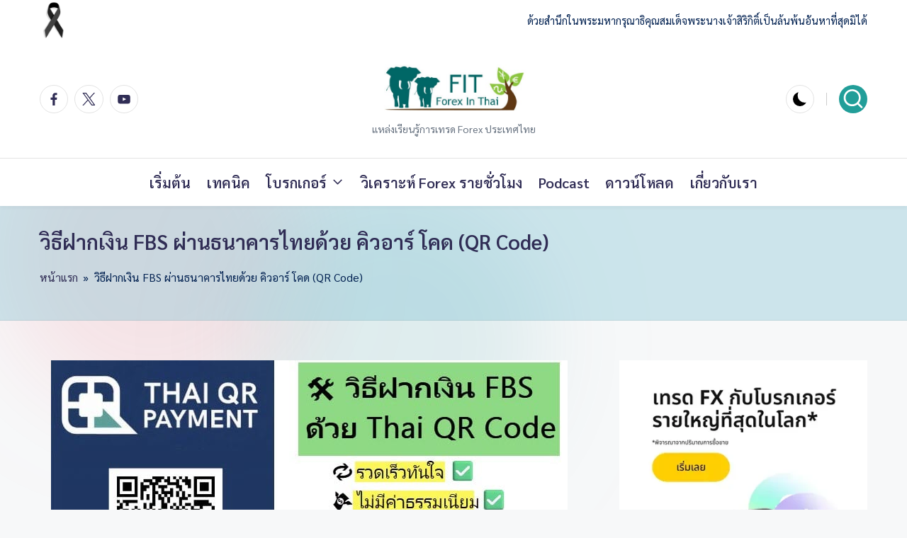

--- FILE ---
content_type: text/html; charset=UTF-8
request_url: https://www.forexinthai.com/how-to-deposit-money-to-fbs-account-by-qr-code/
body_size: 24793
content:

<!DOCTYPE html>
<html lang="th" prefix="og: https://ogp.me/ns#" itemscope itemtype="http://schema.org/WebPage" >
<head>
	<meta charset="UTF-8">
	<link rel="profile" href="https://gmpg.org/xfn/11">
	<meta name="viewport" content="width=device-width, initial-scale=1">
<!-- Search Engine Optimization by Rank Math PRO - https://rankmath.com/ -->
<title>วิธีฝากเงิน FBS ผ่านธนาคารไทยด้วย คิวอาร์ โคด (QR Code) | Forex In Thai</title>
<meta name="description" content="ตัวอย่างหน้าเว็บไซต์หลัก FBS ให้กดเมนู ล็อกอิน เพื่อไปสู่หน้าเข้าสู่ระบบ"/>
<meta name="robots" content="follow, index, max-snippet:-1, max-video-preview:-1, max-image-preview:large"/>
<link rel="canonical" href="https://www.forexinthai.com/how-to-deposit-money-to-fbs-account-by-qr-code/" />
<meta property="og:locale" content="th_TH" />
<meta property="og:type" content="article" />
<meta property="og:title" content="วิธีฝากเงิน FBS ผ่านธนาคารไทยด้วย คิวอาร์ โคด (QR Code) | Forex In Thai" />
<meta property="og:description" content="ตัวอย่างหน้าเว็บไซต์หลัก FBS ให้กดเมนู ล็อกอิน เพื่อไปสู่หน้าเข้าสู่ระบบ" />
<meta property="og:url" content="https://www.forexinthai.com/how-to-deposit-money-to-fbs-account-by-qr-code/" />
<meta property="og:site_name" content="Forex In Thai" />
<meta property="article:publisher" content="https://www.facebook.com/TradeForexinthai/" />
<meta property="og:updated_time" content="2025-10-06T10:10:11+07:00" />
<meta property="og:image" content="https://www.forexinthai.com/wp-content/uploads/2025/10/วิธีการ-ฝากเงิน-fbs-ด้วย-thai-qr-payments-1.jpg" />
<meta property="og:image:secure_url" content="https://www.forexinthai.com/wp-content/uploads/2025/10/วิธีการ-ฝากเงิน-fbs-ด้วย-thai-qr-payments-1.jpg" />
<meta property="og:image:width" content="729" />
<meta property="og:image:height" content="388" />
<meta property="og:image:alt" content="วิธีการ ฝากเงิน fbs ด้วย thai qr payments 1" />
<meta property="og:image:type" content="image/jpeg" />
<meta property="article:published_time" content="2021-10-29T22:45:08+07:00" />
<meta property="article:modified_time" content="2025-10-06T10:10:11+07:00" />
<meta name="twitter:card" content="summary_large_image" />
<meta name="twitter:title" content="วิธีฝากเงิน FBS ผ่านธนาคารไทยด้วย คิวอาร์ โคด (QR Code) | Forex In Thai" />
<meta name="twitter:description" content="ตัวอย่างหน้าเว็บไซต์หลัก FBS ให้กดเมนู ล็อกอิน เพื่อไปสู่หน้าเข้าสู่ระบบ" />
<meta name="twitter:site" content="@forexinthai" />
<meta name="twitter:creator" content="@forexinthai" />
<meta name="twitter:image" content="https://www.forexinthai.com/wp-content/uploads/2025/10/วิธีการ-ฝากเงิน-fbs-ด้วย-thai-qr-payments-1.jpg" />
<meta name="twitter:label1" content="Time to read" />
<meta name="twitter:data1" content="2 minutes" />
<script type="application/ld+json" class="rank-math-schema-pro">{"@context":"https://schema.org","@graph":[{"@type":"Place","@id":"https://www.forexinthai.com/#place","geo":{"@type":"GeoCoordinates","latitude":"13825935","longitude":"100529862"},"hasMap":"https://www.google.com/maps/search/?api=1&amp;query=13825935,100529862","address":{"@type":"PostalAddress","streetAddress":"168","addressLocality":"\u0e15\u0e33\u0e1a\u0e25 \u0e1a\u0e32\u0e07\u0e01\u0e23\u0e27\u0e22 \u0e2d\u0e33\u0e40\u0e20\u0e2d\u0e1a\u0e32\u0e07\u0e01\u0e23\u0e27\u0e22 \u0e19\u0e19\u0e17\u0e1a\u0e38\u0e23\u0e35","addressRegion":"\u0e19\u0e19\u0e17\u0e1a\u0e38\u0e23\u0e35","postalCode":"11000","addressCountry":"TH"}},{"@type":"Organization","@id":"https://www.forexinthai.com/#organization","name":"Forex In Thai","url":"https://www.forexinthai.com","sameAs":["https://www.facebook.com/TradeForexinthai/","https://twitter.com/forexinthai","https://th.linkedin.com/company/forex-in-thai","https://www.youtube.com/c/ForexInThai","https://www.instagram.com/forexinthai/","https://opencollective.com/forex-in-thai"],"email":"forexinthai@gmail.com","address":{"@type":"PostalAddress","streetAddress":"168","addressLocality":"\u0e15\u0e33\u0e1a\u0e25 \u0e1a\u0e32\u0e07\u0e01\u0e23\u0e27\u0e22 \u0e2d\u0e33\u0e40\u0e20\u0e2d\u0e1a\u0e32\u0e07\u0e01\u0e23\u0e27\u0e22 \u0e19\u0e19\u0e17\u0e1a\u0e38\u0e23\u0e35","addressRegion":"\u0e19\u0e19\u0e17\u0e1a\u0e38\u0e23\u0e35","postalCode":"11000","addressCountry":"TH"},"logo":{"@type":"ImageObject","@id":"https://www.forexinthai.com/#logo","url":"https://www.forexinthai.com/wp-content/uploads/2019/11/logo-forexinthai.png","contentUrl":"https://www.forexinthai.com/wp-content/uploads/2019/11/logo-forexinthai.png","caption":"Forex In Thai","inLanguage":"th","width":"1920","height":"1080"},"location":{"@id":"https://www.forexinthai.com/#place"}},{"@type":"WebSite","@id":"https://www.forexinthai.com/#website","url":"https://www.forexinthai.com","name":"Forex In Thai","alternateName":"Forex \u0e1b\u0e23\u0e30\u0e40\u0e17\u0e28\u0e44\u0e17\u0e22","publisher":{"@id":"https://www.forexinthai.com/#organization"},"inLanguage":"th"},{"@type":"ImageObject","@id":"https://www.forexinthai.com/wp-content/uploads/2025/10/\u0e27\u0e34\u0e18\u0e35\u0e01\u0e32\u0e23-\u0e1d\u0e32\u0e01\u0e40\u0e07\u0e34\u0e19-fbs-\u0e14\u0e49\u0e27\u0e22-thai-qr-payments-1.jpg","url":"https://www.forexinthai.com/wp-content/uploads/2025/10/\u0e27\u0e34\u0e18\u0e35\u0e01\u0e32\u0e23-\u0e1d\u0e32\u0e01\u0e40\u0e07\u0e34\u0e19-fbs-\u0e14\u0e49\u0e27\u0e22-thai-qr-payments-1.jpg","width":"729","height":"388","caption":"\u0e27\u0e34\u0e18\u0e35\u0e01\u0e32\u0e23 \u0e1d\u0e32\u0e01\u0e40\u0e07\u0e34\u0e19 fbs \u0e14\u0e49\u0e27\u0e22 thai qr payments 1","inLanguage":"th"},{"@type":"BreadcrumbList","@id":"https://www.forexinthai.com/how-to-deposit-money-to-fbs-account-by-qr-code/#breadcrumb","itemListElement":[{"@type":"ListItem","position":"1","item":{"@id":"https://www.forexinthai.com","name":"\u0e2b\u0e19\u0e49\u0e32\u0e41\u0e23\u0e01"}},{"@type":"ListItem","position":"2","item":{"@id":"https://www.forexinthai.com/how-to-deposit-money-to-fbs-account-by-qr-code/","name":"\u0e27\u0e34\u0e18\u0e35\u0e1d\u0e32\u0e01\u0e40\u0e07\u0e34\u0e19 FBS \u0e1c\u0e48\u0e32\u0e19\u0e18\u0e19\u0e32\u0e04\u0e32\u0e23\u0e44\u0e17\u0e22\u0e14\u0e49\u0e27\u0e22 \u0e04\u0e34\u0e27\u0e2d\u0e32\u0e23\u0e4c \u0e42\u0e04\u0e14 (QR Code)"}}]},{"@type":"WebPage","@id":"https://www.forexinthai.com/how-to-deposit-money-to-fbs-account-by-qr-code/#webpage","url":"https://www.forexinthai.com/how-to-deposit-money-to-fbs-account-by-qr-code/","name":"\u0e27\u0e34\u0e18\u0e35\u0e1d\u0e32\u0e01\u0e40\u0e07\u0e34\u0e19 FBS \u0e1c\u0e48\u0e32\u0e19\u0e18\u0e19\u0e32\u0e04\u0e32\u0e23\u0e44\u0e17\u0e22\u0e14\u0e49\u0e27\u0e22 \u0e04\u0e34\u0e27\u0e2d\u0e32\u0e23\u0e4c \u0e42\u0e04\u0e14 (QR Code) | Forex In Thai","datePublished":"2021-10-29T22:45:08+07:00","dateModified":"2025-10-06T10:10:11+07:00","isPartOf":{"@id":"https://www.forexinthai.com/#website"},"primaryImageOfPage":{"@id":"https://www.forexinthai.com/wp-content/uploads/2025/10/\u0e27\u0e34\u0e18\u0e35\u0e01\u0e32\u0e23-\u0e1d\u0e32\u0e01\u0e40\u0e07\u0e34\u0e19-fbs-\u0e14\u0e49\u0e27\u0e22-thai-qr-payments-1.jpg"},"inLanguage":"th","breadcrumb":{"@id":"https://www.forexinthai.com/how-to-deposit-money-to-fbs-account-by-qr-code/#breadcrumb"}},{"@type":"Person","@id":"https://www.forexinthai.com/author/cern/","name":"cern","url":"https://www.forexinthai.com/author/cern/","image":{"@type":"ImageObject","@id":"https://secure.gravatar.com/avatar/7be756ebe1f7eb45984041442a638c031386591f9c4579fee26d1e3a9bd09a14?s=96&amp;d=retro&amp;r=x","url":"https://secure.gravatar.com/avatar/7be756ebe1f7eb45984041442a638c031386591f9c4579fee26d1e3a9bd09a14?s=96&amp;d=retro&amp;r=x","caption":"cern","inLanguage":"th"},"worksFor":{"@id":"https://www.forexinthai.com/#organization"}},{"@type":"Article","headline":"\u0e27\u0e34\u0e18\u0e35\u0e1d\u0e32\u0e01\u0e40\u0e07\u0e34\u0e19 FBS \u0e1c\u0e48\u0e32\u0e19\u0e18\u0e19\u0e32\u0e04\u0e32\u0e23\u0e44\u0e17\u0e22\u0e14\u0e49\u0e27\u0e22 \u0e04\u0e34\u0e27\u0e2d\u0e32\u0e23\u0e4c \u0e42\u0e04\u0e14 (QR Code)","keywords":"\u0e27\u0e34\u0e18\u0e35\u0e1d\u0e32\u0e01\u0e40\u0e07\u0e34\u0e19,\u0e42\u0e1a\u0e23\u0e01\u0e40\u0e01\u0e2d\u0e23\u0e4c,FBS,\u0e1d\u0e32\u0e01\u0e40\u0e07\u0e34\u0e19\u0e40\u0e02\u0e49\u0e32\u0e1a\u0e31\u0e0d\u0e0a\u0e35\u0e40\u0e17\u0e23\u0e14,\u0e2a\u0e41\u0e01\u0e19\u0e04\u0e34\u0e27\u0e2d\u0e32\u0e23\u0e4c\u0e42\u0e04\u0e14,\u0e18\u0e19\u0e32\u0e04\u0e32\u0e23\u0e44\u0e17\u0e22","datePublished":"2021-10-29T22:45:08+07:00","dateModified":"2025-10-06T10:10:11+07:00","author":{"@id":"https://www.forexinthai.com/author/cern/","name":"cern"},"publisher":{"@id":"https://www.forexinthai.com/#organization"},"description":"\u0e15\u0e31\u0e27\u0e2d\u0e22\u0e48\u0e32\u0e07\u0e2b\u0e19\u0e49\u0e32\u0e40\u0e27\u0e47\u0e1a\u0e44\u0e0b\u0e15\u0e4c\u0e2b\u0e25\u0e31\u0e01 FBS \u0e43\u0e2b\u0e49\u0e01\u0e14\u0e40\u0e21\u0e19\u0e39 \u0e25\u0e47\u0e2d\u0e01\u0e2d\u0e34\u0e19 \u0e40\u0e1e\u0e37\u0e48\u0e2d\u0e44\u0e1b\u0e2a\u0e39\u0e48\u0e2b\u0e19\u0e49\u0e32\u0e40\u0e02\u0e49\u0e32\u0e2a\u0e39\u0e48\u0e23\u0e30\u0e1a\u0e1a","name":"\u0e27\u0e34\u0e18\u0e35\u0e1d\u0e32\u0e01\u0e40\u0e07\u0e34\u0e19 FBS \u0e1c\u0e48\u0e32\u0e19\u0e18\u0e19\u0e32\u0e04\u0e32\u0e23\u0e44\u0e17\u0e22\u0e14\u0e49\u0e27\u0e22 \u0e04\u0e34\u0e27\u0e2d\u0e32\u0e23\u0e4c \u0e42\u0e04\u0e14 (QR Code)","@id":"https://www.forexinthai.com/how-to-deposit-money-to-fbs-account-by-qr-code/#richSnippet","isPartOf":{"@id":"https://www.forexinthai.com/how-to-deposit-money-to-fbs-account-by-qr-code/#webpage"},"image":{"@id":"https://www.forexinthai.com/wp-content/uploads/2025/10/\u0e27\u0e34\u0e18\u0e35\u0e01\u0e32\u0e23-\u0e1d\u0e32\u0e01\u0e40\u0e07\u0e34\u0e19-fbs-\u0e14\u0e49\u0e27\u0e22-thai-qr-payments-1.jpg"},"inLanguage":"th","mainEntityOfPage":{"@id":"https://www.forexinthai.com/how-to-deposit-money-to-fbs-account-by-qr-code/#webpage"}}]}</script>
<!-- /Rank Math WordPress SEO plugin -->

<link rel='dns-prefetch' href='//www.forexinthai.com' />
<link rel='dns-prefetch' href='//fonts.googleapis.com' />
<link rel="alternate" type="application/rss+xml" title="Forex In Thai &raquo; ฟีด" href="https://www.forexinthai.com/feed/" />
<link rel="alternate" type="application/rss+xml" title="Forex In Thai &raquo; ฟีดความเห็น" href="https://www.forexinthai.com/comments/feed/" />
<link rel="alternate" title="oEmbed (JSON)" type="application/json+oembed" href="https://www.forexinthai.com/wp-json/oembed/1.0/embed?url=https%3A%2F%2Fwww.forexinthai.com%2Fhow-to-deposit-money-to-fbs-account-by-qr-code%2F" />
<link rel="alternate" title="oEmbed (XML)" type="text/xml+oembed" href="https://www.forexinthai.com/wp-json/oembed/1.0/embed?url=https%3A%2F%2Fwww.forexinthai.com%2Fhow-to-deposit-money-to-fbs-account-by-qr-code%2F&#038;format=xml" />
<style id='wp-img-auto-sizes-contain-inline-css'>
img:is([sizes=auto i],[sizes^="auto," i]){contain-intrinsic-size:3000px 1500px}
/*# sourceURL=wp-img-auto-sizes-contain-inline-css */
</style>
<style id='wp-emoji-styles-inline-css'>

	img.wp-smiley, img.emoji {
		display: inline !important;
		border: none !important;
		box-shadow: none !important;
		height: 1em !important;
		width: 1em !important;
		margin: 0 0.07em !important;
		vertical-align: -0.1em !important;
		background: none !important;
		padding: 0 !important;
	}
/*# sourceURL=wp-emoji-styles-inline-css */
</style>
<link rel='stylesheet' id='article-rating-style-css' href='https://www.forexinthai.com/wp-content/plugins/article-rating/style.css?v=2&#038;ver=6.9' media='all' />
<link rel='stylesheet' id='responsive-lightbox-tosrus-css' href='https://www.forexinthai.com/wp-content/plugins/responsive-lightbox/assets/tosrus/jquery.tosrus.min.css?ver=2.4.8' media='all' />
<style id='crp-custom-style-inline-css'>
.crp_related{
	margin-top: 60px;
	    border-top: 1px solid #ccc;
}


.crp_related   figure{
	float:left;
	width: 160px;
  margin-right: 20px;
}  

.crp_related>div{
	clear:both;
}

/*# sourceURL=crp-custom-style-inline-css */
</style>
<link rel='stylesheet' id='ez-toc-css' href='https://www.forexinthai.com/wp-content/plugins/easy-table-of-contents/assets/css/screen.min.css?ver=2.0.80' media='all' />
<style id='ez-toc-inline-css'>
div#ez-toc-container .ez-toc-title {font-size: 120%;}div#ez-toc-container .ez-toc-title {font-weight: 500;}div#ez-toc-container ul li , div#ez-toc-container ul li a {font-size: 95%;}div#ez-toc-container ul li , div#ez-toc-container ul li a {font-weight: 500;}div#ez-toc-container nav ul ul li {font-size: 90%;}.ez-toc-box-title {font-weight: bold; margin-bottom: 10px; text-align: center; text-transform: uppercase; letter-spacing: 1px; color: #666; padding-bottom: 5px;position:absolute;top:-4%;left:5%;background-color: inherit;transition: top 0.3s ease;}.ez-toc-box-title.toc-closed {top:-25%;}
/*# sourceURL=ez-toc-inline-css */
</style>
<link rel='stylesheet' id='swiper-css' href='https://www.forexinthai.com/wp-content/themes/bloghash-pro/assets/css/swiper-bundle.min.css?ver=6.9' media='all' />
<link rel='stylesheet' id='glightbox-css' href='https://www.forexinthai.com/wp-content/themes/bloghash-pro/assets/css/glightbox.min.css?ver=6.9' media='all' />
<link rel='stylesheet' id='FontAwesome-css' href='https://www.forexinthai.com/wp-content/themes/bloghash-pro/assets/css/all.min.css?ver=5.15.4' media='all' />
<link rel='stylesheet' id='bloghash-styles-css' href='https://www.forexinthai.com/wp-content/themes/bloghash-pro/assets/css/style.min.css?ver=1.0.19' media='all' />
<style id="bloghash-google-fonts-css" media="all">/* thai */
@font-face {
  font-family: 'Sarabun';
  font-style: italic;
  font-weight: 400;
  font-display: swap;
  src: url(/fonts.gstatic.com/s/sarabun/v17/DtVhJx26TKEr37c9aBB5iXwJxArepzhN.woff2) format('woff2');
  unicode-range: U+02D7, U+0303, U+0331, U+0E01-0E5B, U+200C-200D, U+25CC;
}
/* vietnamese */
@font-face {
  font-family: 'Sarabun';
  font-style: italic;
  font-weight: 400;
  font-display: swap;
  src: url(/fonts.gstatic.com/s/sarabun/v17/DtVhJx26TKEr37c9aBB5knwJxArepzhN.woff2) format('woff2');
  unicode-range: U+0102-0103, U+0110-0111, U+0128-0129, U+0168-0169, U+01A0-01A1, U+01AF-01B0, U+0300-0301, U+0303-0304, U+0308-0309, U+0323, U+0329, U+1EA0-1EF9, U+20AB;
}
/* latin-ext */
@font-face {
  font-family: 'Sarabun';
  font-style: italic;
  font-weight: 400;
  font-display: swap;
  src: url(/fonts.gstatic.com/s/sarabun/v17/DtVhJx26TKEr37c9aBB5k3wJxArepzhN.woff2) format('woff2');
  unicode-range: U+0100-02BA, U+02BD-02C5, U+02C7-02CC, U+02CE-02D7, U+02DD-02FF, U+0304, U+0308, U+0329, U+1D00-1DBF, U+1E00-1E9F, U+1EF2-1EFF, U+2020, U+20A0-20AB, U+20AD-20C0, U+2113, U+2C60-2C7F, U+A720-A7FF;
}
/* latin */
@font-face {
  font-family: 'Sarabun';
  font-style: italic;
  font-weight: 400;
  font-display: swap;
  src: url(/fonts.gstatic.com/s/sarabun/v17/DtVhJx26TKEr37c9aBB5nXwJxArepw.woff2) format('woff2');
  unicode-range: U+0000-00FF, U+0131, U+0152-0153, U+02BB-02BC, U+02C6, U+02DA, U+02DC, U+0304, U+0308, U+0329, U+2000-206F, U+20AC, U+2122, U+2191, U+2193, U+2212, U+2215, U+FEFF, U+FFFD;
}
/* thai */
@font-face {
  font-family: 'Sarabun';
  font-style: normal;
  font-weight: 400;
  font-display: swap;
  src: url(/fonts.gstatic.com/s/sarabun/v17/DtVjJx26TKEr37c9aAFJn3YO5gjupg.woff2) format('woff2');
  unicode-range: U+02D7, U+0303, U+0331, U+0E01-0E5B, U+200C-200D, U+25CC;
}
/* vietnamese */
@font-face {
  font-family: 'Sarabun';
  font-style: normal;
  font-weight: 400;
  font-display: swap;
  src: url(/fonts.gstatic.com/s/sarabun/v17/DtVjJx26TKEr37c9aBpJn3YO5gjupg.woff2) format('woff2');
  unicode-range: U+0102-0103, U+0110-0111, U+0128-0129, U+0168-0169, U+01A0-01A1, U+01AF-01B0, U+0300-0301, U+0303-0304, U+0308-0309, U+0323, U+0329, U+1EA0-1EF9, U+20AB;
}
/* latin-ext */
@font-face {
  font-family: 'Sarabun';
  font-style: normal;
  font-weight: 400;
  font-display: swap;
  src: url(/fonts.gstatic.com/s/sarabun/v17/DtVjJx26TKEr37c9aBtJn3YO5gjupg.woff2) format('woff2');
  unicode-range: U+0100-02BA, U+02BD-02C5, U+02C7-02CC, U+02CE-02D7, U+02DD-02FF, U+0304, U+0308, U+0329, U+1D00-1DBF, U+1E00-1E9F, U+1EF2-1EFF, U+2020, U+20A0-20AB, U+20AD-20C0, U+2113, U+2C60-2C7F, U+A720-A7FF;
}
/* latin */
@font-face {
  font-family: 'Sarabun';
  font-style: normal;
  font-weight: 400;
  font-display: swap;
  src: url(/fonts.gstatic.com/s/sarabun/v17/DtVjJx26TKEr37c9aBVJn3YO5gg.woff2) format('woff2');
  unicode-range: U+0000-00FF, U+0131, U+0152-0153, U+02BB-02BC, U+02C6, U+02DA, U+02DC, U+0304, U+0308, U+0329, U+2000-206F, U+20AC, U+2122, U+2191, U+2193, U+2212, U+2215, U+FEFF, U+FFFD;
}
</style>
<link rel='stylesheet' id='bloghash-dynamic-styles-css' href='https://www.forexinthai.com/wp-content/uploads/bloghash/dynamic-styles.css?ver=1768201792' media='all' />
<link rel='stylesheet' id='tablepress-default-css' href='https://www.forexinthai.com/wp-content/plugins/tablepress/css/build/default.css?ver=3.2.6' media='all' />
<link rel='stylesheet' id='hcb-style-css' href='https://www.forexinthai.com/wp-content/plugins/highlighting-code-block/build/css/hcb--light.css?ver=2.0.1' media='all' />
<style id='hcb-style-inline-css'>
:root{--hcb--fz--base: 14px}:root{--hcb--fz--mobile: 13px}:root{--hcb--ff:Menlo, Consolas, "Hiragino Kaku Gothic ProN", "Hiragino Sans", Meiryo, sans-serif;}
/*# sourceURL=hcb-style-inline-css */
</style>
<script src="https://www.forexinthai.com/wp-includes/js/jquery/jquery.min.js?ver=3.7.1" id="jquery-core-js"></script>
<script src="https://www.forexinthai.com/wp-includes/js/jquery/jquery-migrate.min.js?ver=3.4.1" id="jquery-migrate-js"></script>
<script src="https://www.forexinthai.com/wp-content/plugins/responsive-lightbox/assets/infinitescroll/infinite-scroll.pkgd.min.js?ver=6.9" id="responsive-lightbox-infinite-scroll-js"></script>
<link rel="https://api.w.org/" href="https://www.forexinthai.com/wp-json/" /><link rel="alternate" title="JSON" type="application/json" href="https://www.forexinthai.com/wp-json/wp/v2/pages/99497" /><link rel="EditURI" type="application/rsd+xml" title="RSD" href="https://www.forexinthai.com/xmlrpc.php?rsd" />
<meta name="generator" content="WordPress 6.9" />
<meta name="generator" content="Seriously Simple Podcasting 3.14.2" />
<link rel='shortlink' href='https://www.forexinthai.com/?p=99497' />
<meta name="facebook-domain-verification" content="j57qlblrbayvfing7sgqn7m2zna6zg" />
<meta property="fb:app_id" content="1332805741415838" />
<meta name="google-site-verification" content="Pd9pOSaonJ90zDkTtCpVwdJlWT65BlVyumNRZb_szAA" />
<meta name="ahrefs-site-verification" content="526b6aee93f204cf577464ab2e6cdc01ebf1d626e5416ae978b70524cf4356ab">
<meta name="msvalidate.01" content="B42CE343B3566C481BAC37455BD0CAB4" />
<meta name="msvalidate.01" content="E5BF11CE59CB498FC38EA13C3C14A143" />
<meta name="p:domain_verify" content="acd591cb4fc056d2d7b778a8ab22b546"/>
<link rel="apple-touch-icon" sizes="180x180" href="/apple-touch-icon.png">
<link rel="icon" type="image/png" sizes="32x32" href="/favicon-32x32.png">
<link rel="icon" type="image/png" sizes="16x16" href="/favicon-16x16.png">
<link rel="mask-icon" href="/safari-pinned-tab.svg" color="#5bbad5">
<meta name="msapplication-TileColor" content="#da532c">
<meta name="theme-color" content="#ffffff">

<link rel="manifest" href="/manifest.webmanifest">

<link rel="preconnect" href="https://fonts.googleapis.com">
<link rel="preconnect" href="https://fonts.gstatic.com" crossorigin>
<style id="" media="all">/* thai */
@font-face {
  font-family: 'Sarabun';
  font-style: normal;
  font-weight: 300;
  font-display: swap;
  src: url(/fonts.gstatic.com/s/sarabun/v17/DtVmJx26TKEr37c9YL5rik8s6yLUrwB0lw.woff2) format('woff2');
  unicode-range: U+02D7, U+0303, U+0331, U+0E01-0E5B, U+200C-200D, U+25CC;
}
/* vietnamese */
@font-face {
  font-family: 'Sarabun';
  font-style: normal;
  font-weight: 300;
  font-display: swap;
  src: url(/fonts.gstatic.com/s/sarabun/v17/DtVmJx26TKEr37c9YL5rilQs6yLUrwB0lw.woff2) format('woff2');
  unicode-range: U+0102-0103, U+0110-0111, U+0128-0129, U+0168-0169, U+01A0-01A1, U+01AF-01B0, U+0300-0301, U+0303-0304, U+0308-0309, U+0323, U+0329, U+1EA0-1EF9, U+20AB;
}
/* latin-ext */
@font-face {
  font-family: 'Sarabun';
  font-style: normal;
  font-weight: 300;
  font-display: swap;
  src: url(/fonts.gstatic.com/s/sarabun/v17/DtVmJx26TKEr37c9YL5rilUs6yLUrwB0lw.woff2) format('woff2');
  unicode-range: U+0100-02BA, U+02BD-02C5, U+02C7-02CC, U+02CE-02D7, U+02DD-02FF, U+0304, U+0308, U+0329, U+1D00-1DBF, U+1E00-1E9F, U+1EF2-1EFF, U+2020, U+20A0-20AB, U+20AD-20C0, U+2113, U+2C60-2C7F, U+A720-A7FF;
}
/* latin */
@font-face {
  font-family: 'Sarabun';
  font-style: normal;
  font-weight: 300;
  font-display: swap;
  src: url(/fonts.gstatic.com/s/sarabun/v17/DtVmJx26TKEr37c9YL5rilss6yLUrwA.woff2) format('woff2');
  unicode-range: U+0000-00FF, U+0131, U+0152-0153, U+02BB-02BC, U+02C6, U+02DA, U+02DC, U+0304, U+0308, U+0329, U+2000-206F, U+20AC, U+2122, U+2191, U+2193, U+2212, U+2215, U+FEFF, U+FFFD;
}
/* thai */
@font-face {
  font-family: 'Sarabun';
  font-style: normal;
  font-weight: 600;
  font-display: swap;
  src: url(/fonts.gstatic.com/s/sarabun/v17/DtVmJx26TKEr37c9YMptik8s6yLUrwB0lw.woff2) format('woff2');
  unicode-range: U+02D7, U+0303, U+0331, U+0E01-0E5B, U+200C-200D, U+25CC;
}
/* vietnamese */
@font-face {
  font-family: 'Sarabun';
  font-style: normal;
  font-weight: 600;
  font-display: swap;
  src: url(/fonts.gstatic.com/s/sarabun/v17/DtVmJx26TKEr37c9YMptilQs6yLUrwB0lw.woff2) format('woff2');
  unicode-range: U+0102-0103, U+0110-0111, U+0128-0129, U+0168-0169, U+01A0-01A1, U+01AF-01B0, U+0300-0301, U+0303-0304, U+0308-0309, U+0323, U+0329, U+1EA0-1EF9, U+20AB;
}
/* latin-ext */
@font-face {
  font-family: 'Sarabun';
  font-style: normal;
  font-weight: 600;
  font-display: swap;
  src: url(/fonts.gstatic.com/s/sarabun/v17/DtVmJx26TKEr37c9YMptilUs6yLUrwB0lw.woff2) format('woff2');
  unicode-range: U+0100-02BA, U+02BD-02C5, U+02C7-02CC, U+02CE-02D7, U+02DD-02FF, U+0304, U+0308, U+0329, U+1D00-1DBF, U+1E00-1E9F, U+1EF2-1EFF, U+2020, U+20A0-20AB, U+20AD-20C0, U+2113, U+2C60-2C7F, U+A720-A7FF;
}
/* latin */
@font-face {
  font-family: 'Sarabun';
  font-style: normal;
  font-weight: 600;
  font-display: swap;
  src: url(/fonts.gstatic.com/s/sarabun/v17/DtVmJx26TKEr37c9YMptilss6yLUrwA.woff2) format('woff2');
  unicode-range: U+0000-00FF, U+0131, U+0152-0153, U+02BB-02BC, U+02C6, U+02DA, U+02DC, U+0304, U+0308, U+0329, U+2000-206F, U+20AC, U+2122, U+2191, U+2193, U+2212, U+2215, U+FEFF, U+FFFD;
}
</style>


<style>
	html,body{
			font-family: 'Sarabun', sans-serif;
	
	}
	
	strong{
		font-weight:700;
	}
	
	h1,h2,h3,h4{
		font-weight: bold;
	}
	
	
	 .fixed {
          
        }
	
	/** Custom แบ่ง คอลัม **/
	.wp-block-columns {
  display: flex;
}

.wp-block-column {
  flex: 1;
}


.wp-block-columns {
  margin: 20px 0;
}

/* Add horiztonal breathing room between individual columns. */
.wp-block-column {
  margin: 0 20px;
}

@media (max-width: 764px) {
  .wp-block-columns.has-3-columns {
    display: block;
  }
}


@media screen and (max-width: 764px) {
  .wp-block-columns.has-3-columns {
    flex-flow: row wrap;
  }
  
  .has-3-columns .wp-block-column:first-child {
    flex-basis: 100%;
  }
}


@media (max-width: 478px) {
  .wp-block-columns.has-3-columns {
    display: block;
  }
  
  .wp-block-column {
    margin: 20px 0;
  }
}


</style>





<link rel="alternate" type="application/rss+xml" title="Podcast RSS feed" href="https://www.forexinthai.com/feed/podcast" />

<meta name="theme-color" content="#229e99"><link rel="icon" href="https://www.forexinthai.com/wp-content/uploads/2018/11/cropped-favicon-32x32.png" sizes="32x32" />
<link rel="icon" href="https://www.forexinthai.com/wp-content/uploads/2018/11/cropped-favicon-192x192.png" sizes="192x192" />
<link rel="apple-touch-icon" href="https://www.forexinthai.com/wp-content/uploads/2018/11/cropped-favicon-180x180.png" />
<meta name="msapplication-TileImage" content="https://www.forexinthai.com/wp-content/uploads/2018/11/cropped-favicon-270x270.png" />
<style id='wp-block-heading-inline-css'>
h1:where(.wp-block-heading).has-background,h2:where(.wp-block-heading).has-background,h3:where(.wp-block-heading).has-background,h4:where(.wp-block-heading).has-background,h5:where(.wp-block-heading).has-background,h6:where(.wp-block-heading).has-background{padding:1.25em 2.375em}h1.has-text-align-left[style*=writing-mode]:where([style*=vertical-lr]),h1.has-text-align-right[style*=writing-mode]:where([style*=vertical-rl]),h2.has-text-align-left[style*=writing-mode]:where([style*=vertical-lr]),h2.has-text-align-right[style*=writing-mode]:where([style*=vertical-rl]),h3.has-text-align-left[style*=writing-mode]:where([style*=vertical-lr]),h3.has-text-align-right[style*=writing-mode]:where([style*=vertical-rl]),h4.has-text-align-left[style*=writing-mode]:where([style*=vertical-lr]),h4.has-text-align-right[style*=writing-mode]:where([style*=vertical-rl]),h5.has-text-align-left[style*=writing-mode]:where([style*=vertical-lr]),h5.has-text-align-right[style*=writing-mode]:where([style*=vertical-rl]),h6.has-text-align-left[style*=writing-mode]:where([style*=vertical-lr]),h6.has-text-align-right[style*=writing-mode]:where([style*=vertical-rl]){rotate:180deg}
/*# sourceURL=https://www.forexinthai.com/wp-includes/blocks/heading/style.min.css */
</style>
<style id='wp-block-image-inline-css'>
.wp-block-image>a,.wp-block-image>figure>a{display:inline-block}.wp-block-image img{box-sizing:border-box;height:auto;max-width:100%;vertical-align:bottom}@media not (prefers-reduced-motion){.wp-block-image img.hide{visibility:hidden}.wp-block-image img.show{animation:show-content-image .4s}}.wp-block-image[style*=border-radius] img,.wp-block-image[style*=border-radius]>a{border-radius:inherit}.wp-block-image.has-custom-border img{box-sizing:border-box}.wp-block-image.aligncenter{text-align:center}.wp-block-image.alignfull>a,.wp-block-image.alignwide>a{width:100%}.wp-block-image.alignfull img,.wp-block-image.alignwide img{height:auto;width:100%}.wp-block-image .aligncenter,.wp-block-image .alignleft,.wp-block-image .alignright,.wp-block-image.aligncenter,.wp-block-image.alignleft,.wp-block-image.alignright{display:table}.wp-block-image .aligncenter>figcaption,.wp-block-image .alignleft>figcaption,.wp-block-image .alignright>figcaption,.wp-block-image.aligncenter>figcaption,.wp-block-image.alignleft>figcaption,.wp-block-image.alignright>figcaption{caption-side:bottom;display:table-caption}.wp-block-image .alignleft{float:left;margin:.5em 1em .5em 0}.wp-block-image .alignright{float:right;margin:.5em 0 .5em 1em}.wp-block-image .aligncenter{margin-left:auto;margin-right:auto}.wp-block-image :where(figcaption){margin-bottom:1em;margin-top:.5em}.wp-block-image.is-style-circle-mask img{border-radius:9999px}@supports ((-webkit-mask-image:none) or (mask-image:none)) or (-webkit-mask-image:none){.wp-block-image.is-style-circle-mask img{border-radius:0;-webkit-mask-image:url('data:image/svg+xml;utf8,<svg viewBox="0 0 100 100" xmlns="http://www.w3.org/2000/svg"><circle cx="50" cy="50" r="50"/></svg>');mask-image:url('data:image/svg+xml;utf8,<svg viewBox="0 0 100 100" xmlns="http://www.w3.org/2000/svg"><circle cx="50" cy="50" r="50"/></svg>');mask-mode:alpha;-webkit-mask-position:center;mask-position:center;-webkit-mask-repeat:no-repeat;mask-repeat:no-repeat;-webkit-mask-size:contain;mask-size:contain}}:root :where(.wp-block-image.is-style-rounded img,.wp-block-image .is-style-rounded img){border-radius:9999px}.wp-block-image figure{margin:0}.wp-lightbox-container{display:flex;flex-direction:column;position:relative}.wp-lightbox-container img{cursor:zoom-in}.wp-lightbox-container img:hover+button{opacity:1}.wp-lightbox-container button{align-items:center;backdrop-filter:blur(16px) saturate(180%);background-color:#5a5a5a40;border:none;border-radius:4px;cursor:zoom-in;display:flex;height:20px;justify-content:center;opacity:0;padding:0;position:absolute;right:16px;text-align:center;top:16px;width:20px;z-index:100}@media not (prefers-reduced-motion){.wp-lightbox-container button{transition:opacity .2s ease}}.wp-lightbox-container button:focus-visible{outline:3px auto #5a5a5a40;outline:3px auto -webkit-focus-ring-color;outline-offset:3px}.wp-lightbox-container button:hover{cursor:pointer;opacity:1}.wp-lightbox-container button:focus{opacity:1}.wp-lightbox-container button:focus,.wp-lightbox-container button:hover,.wp-lightbox-container button:not(:hover):not(:active):not(.has-background){background-color:#5a5a5a40;border:none}.wp-lightbox-overlay{box-sizing:border-box;cursor:zoom-out;height:100vh;left:0;overflow:hidden;position:fixed;top:0;visibility:hidden;width:100%;z-index:100000}.wp-lightbox-overlay .close-button{align-items:center;cursor:pointer;display:flex;justify-content:center;min-height:40px;min-width:40px;padding:0;position:absolute;right:calc(env(safe-area-inset-right) + 16px);top:calc(env(safe-area-inset-top) + 16px);z-index:5000000}.wp-lightbox-overlay .close-button:focus,.wp-lightbox-overlay .close-button:hover,.wp-lightbox-overlay .close-button:not(:hover):not(:active):not(.has-background){background:none;border:none}.wp-lightbox-overlay .lightbox-image-container{height:var(--wp--lightbox-container-height);left:50%;overflow:hidden;position:absolute;top:50%;transform:translate(-50%,-50%);transform-origin:top left;width:var(--wp--lightbox-container-width);z-index:9999999999}.wp-lightbox-overlay .wp-block-image{align-items:center;box-sizing:border-box;display:flex;height:100%;justify-content:center;margin:0;position:relative;transform-origin:0 0;width:100%;z-index:3000000}.wp-lightbox-overlay .wp-block-image img{height:var(--wp--lightbox-image-height);min-height:var(--wp--lightbox-image-height);min-width:var(--wp--lightbox-image-width);width:var(--wp--lightbox-image-width)}.wp-lightbox-overlay .wp-block-image figcaption{display:none}.wp-lightbox-overlay button{background:none;border:none}.wp-lightbox-overlay .scrim{background-color:#fff;height:100%;opacity:.9;position:absolute;width:100%;z-index:2000000}.wp-lightbox-overlay.active{visibility:visible}@media not (prefers-reduced-motion){.wp-lightbox-overlay.active{animation:turn-on-visibility .25s both}.wp-lightbox-overlay.active img{animation:turn-on-visibility .35s both}.wp-lightbox-overlay.show-closing-animation:not(.active){animation:turn-off-visibility .35s both}.wp-lightbox-overlay.show-closing-animation:not(.active) img{animation:turn-off-visibility .25s both}.wp-lightbox-overlay.zoom.active{animation:none;opacity:1;visibility:visible}.wp-lightbox-overlay.zoom.active .lightbox-image-container{animation:lightbox-zoom-in .4s}.wp-lightbox-overlay.zoom.active .lightbox-image-container img{animation:none}.wp-lightbox-overlay.zoom.active .scrim{animation:turn-on-visibility .4s forwards}.wp-lightbox-overlay.zoom.show-closing-animation:not(.active){animation:none}.wp-lightbox-overlay.zoom.show-closing-animation:not(.active) .lightbox-image-container{animation:lightbox-zoom-out .4s}.wp-lightbox-overlay.zoom.show-closing-animation:not(.active) .lightbox-image-container img{animation:none}.wp-lightbox-overlay.zoom.show-closing-animation:not(.active) .scrim{animation:turn-off-visibility .4s forwards}}@keyframes show-content-image{0%{visibility:hidden}99%{visibility:hidden}to{visibility:visible}}@keyframes turn-on-visibility{0%{opacity:0}to{opacity:1}}@keyframes turn-off-visibility{0%{opacity:1;visibility:visible}99%{opacity:0;visibility:visible}to{opacity:0;visibility:hidden}}@keyframes lightbox-zoom-in{0%{transform:translate(calc((-100vw + var(--wp--lightbox-scrollbar-width))/2 + var(--wp--lightbox-initial-left-position)),calc(-50vh + var(--wp--lightbox-initial-top-position))) scale(var(--wp--lightbox-scale))}to{transform:translate(-50%,-50%) scale(1)}}@keyframes lightbox-zoom-out{0%{transform:translate(-50%,-50%) scale(1);visibility:visible}99%{visibility:visible}to{transform:translate(calc((-100vw + var(--wp--lightbox-scrollbar-width))/2 + var(--wp--lightbox-initial-left-position)),calc(-50vh + var(--wp--lightbox-initial-top-position))) scale(var(--wp--lightbox-scale));visibility:hidden}}
/*# sourceURL=https://www.forexinthai.com/wp-includes/blocks/image/style.min.css */
</style>
<style id='wp-block-image-theme-inline-css'>
:root :where(.wp-block-image figcaption){color:#555;font-size:13px;text-align:center}.is-dark-theme :root :where(.wp-block-image figcaption){color:#ffffffa6}.wp-block-image{margin:0 0 1em}
/*# sourceURL=https://www.forexinthai.com/wp-includes/blocks/image/theme.min.css */
</style>
<style id='wp-block-list-inline-css'>
ol,ul{box-sizing:border-box}:root :where(.wp-block-list.has-background){padding:1.25em 2.375em}
/*# sourceURL=https://www.forexinthai.com/wp-includes/blocks/list/style.min.css */
</style>
<style id='wp-block-paragraph-inline-css'>
.is-small-text{font-size:.875em}.is-regular-text{font-size:1em}.is-large-text{font-size:2.25em}.is-larger-text{font-size:3em}.has-drop-cap:not(:focus):first-letter{float:left;font-size:8.4em;font-style:normal;font-weight:100;line-height:.68;margin:.05em .1em 0 0;text-transform:uppercase}body.rtl .has-drop-cap:not(:focus):first-letter{float:none;margin-left:.1em}p.has-drop-cap.has-background{overflow:hidden}:root :where(p.has-background){padding:1.25em 2.375em}:where(p.has-text-color:not(.has-link-color)) a{color:inherit}p.has-text-align-left[style*="writing-mode:vertical-lr"],p.has-text-align-right[style*="writing-mode:vertical-rl"]{rotate:180deg}
/*# sourceURL=https://www.forexinthai.com/wp-includes/blocks/paragraph/style.min.css */
</style>
</head>

<body class="wp-singular page-template-default page page-id-99497 wp-custom-logo wp-embed-responsive wp-theme-bloghash-pro bloghash-topbar__separators-none bloghash-layout__fw-contained bloghash-header-layout-3 bloghash-menu-animation-underline bloghash-header__separators-regular bloghash-page-title-align-left bloghash-has-sidebar bloghash-sticky-sidebar bloghash-sidebar-style-3 bloghash-sidebar-position__right-sidebar bloghash-sidebar-r__after-content entry-media-hover-style-1 bloghash-copyright-layout-2 is-section-heading-init-s1 is-footer-heading-init-s0 bloghash-input-supported bloghash-blog-image-wrap validate-comment-form bloghash-menu-accessibility">


<div id="page" class="hfeed site">
	<a class="skip-link screen-reader-text" href="#main">Skip to content</a>

	
	
	<header id="masthead" class="site-header" role="banner" itemtype="https://schema.org/WPHeader" itemscope="itemscope">
		
<div id="bloghash-topbar" >
	<div class="bloghash-container">
		<div class="bloghash-flex-row">
			<div class="col-md flex-basis-auto start-sm"><div class="bloghash-topbar-widget__text bloghash-topbar-widget bloghash-all"><span><img class="ppl" src="https://www.forexinthai.com/wp-content/uploads/2025/11/ppl.png" title="ด้วยสํานึกในพระมหากรุณาธิคุณสมเด็จพระนางเจ้าสิริกิติ์เป็นล้นพ้นอันหาที่สุดมิได้" />
</span></div><!-- END .bloghash-topbar-widget --></div>
			<div class="col-md flex-basis-auto end-sm"><div class="bloghash-topbar-widget__text bloghash-topbar-widget bloghash-all"><span>ด้วยสํานึกในพระมหากรุณาธิคุณสมเด็จพระนางเจ้าสิริกิติ์เป็นล้นพ้นอันหาที่สุดมิได้</span></div><!-- END .bloghash-topbar-widget --></div>
		</div>
	</div>
</div><!-- END #bloghash-topbar -->
<div id="bloghash-header" class="bloghash-container__wide">
		<div id="bloghash-header-inner">
		
<div class="bloghash-header-container">
	<div class="bloghash-logo-container">
		<div class="bloghash-container">

			<div class="bloghash-header-widgets bloghash-header-element bloghash-widget-location-left"><div class="bloghash-header-widget__socials bloghash-header-widget bloghash-hide-mobile-tablet"><div class="bloghash-widget-wrapper"><nav class="bloghash-social-nav rounded-border bloghash-standard"><ul id="menu-social-menu" class="bloghash-socials-menu"><li id="menu-item-9889" class="menu-item menu-item-type-custom menu-item-object-custom menu-item-9889"><a href="https://www.facebook.com/TradeForexinthai/"><span class="screen-reader-text">Facebook</span><span class="facebook" title="Facebook"><svg class="bloghash-icon" aria-hidden="true" xmlns="http://www.w3.org/2000/svg" width="32" height="32" viewBox="0 0 32 32"><path d="M18.518 32.438V17.799h4.88l.751-5.693h-5.631V8.477c0-1.627.438-2.753 2.815-2.753h3.003V.657c-.5-.125-2.315-.25-4.379-.25-4.379 0-7.32 2.628-7.32 7.507v4.192H7.695v5.693h4.942v14.639z" /></svg><svg class="bloghash-icon bottom-icon" aria-hidden="true" xmlns="http://www.w3.org/2000/svg" width="32" height="32" viewBox="0 0 32 32"><path d="M18.518 32.438V17.799h4.88l.751-5.693h-5.631V8.477c0-1.627.438-2.753 2.815-2.753h3.003V.657c-.5-.125-2.315-.25-4.379-.25-4.379 0-7.32 2.628-7.32 7.507v4.192H7.695v5.693h4.942v14.639z" /></svg></a></li>
<li id="menu-item-98304" class="menu-item menu-item-type-custom menu-item-object-custom menu-item-98304"><a href="https://twitter.com/forexinthai"><span class="screen-reader-text">Twitter</span><span class="twitter" title="Twitter"><svg class="bloghash-icon" aria-hidden="true" xmlns="http://www.w3.org/2000/svg" width="32" height="32" viewBox="0 0 24 24"><path d="M14.258 10.152 23.176 0h-2.113l-7.747 8.813L7.133 0H0l9.352 13.328L0 23.973h2.113l8.176-9.309 6.531 9.309h7.133zm-2.895 3.293-.949-1.328L2.875 1.56h3.246l6.086 8.523.945 1.328 7.91 11.078h-3.246zm0 0" /></svg><svg class="bloghash-icon bottom-icon" aria-hidden="true" xmlns="http://www.w3.org/2000/svg" width="32" height="32" viewBox="0 0 24 24"><path d="M14.258 10.152 23.176 0h-2.113l-7.747 8.813L7.133 0H0l9.352 13.328L0 23.973h2.113l8.176-9.309 6.531 9.309h7.133zm-2.895 3.293-.949-1.328L2.875 1.56h3.246l6.086 8.523.945 1.328 7.91 11.078h-3.246zm0 0" /></svg></a></li>
<li id="menu-item-98305" class="menu-item menu-item-type-custom menu-item-object-custom menu-item-98305"><a href="https://www.youtube.com/c/ForexInThai"><span class="screen-reader-text">Youtube</span><span class="youtube" title="Youtube"><svg class="bloghash-icon" aria-hidden="true" xmlns="http://www.w3.org/2000/svg" width="32" height="32" viewBox="0 0 32 32"><path d="M31.718 10.041s-.313-2.252-1.251-3.191c-1.251-1.314-2.628-1.314-3.253-1.376-4.442-.313-11.198-.313-11.198-.313s-6.757 0-11.198.313c-.626.063-2.002.063-3.253 1.376-.938.938-1.251 3.191-1.251 3.191s-.313 2.565-.313 5.13v2.44c0 2.628.313 5.193.313 5.193s.313 2.19 1.251 3.191c1.251 1.251 2.878 1.251 3.566 1.376 2.565.25 10.886.313 10.886.313s6.757 0 11.198-.313c.626-.063 2.002-.125 3.253-1.376.938-1.001 1.251-3.191 1.251-3.191s.313-2.565.313-5.193v-2.44c0-2.565-.313-5.13-.313-5.13zm-11.386 6.632l-7.57 3.941v-9.009l8.633 4.504z" /></svg><svg class="bloghash-icon bottom-icon" aria-hidden="true" xmlns="http://www.w3.org/2000/svg" width="32" height="32" viewBox="0 0 32 32"><path d="M31.718 10.041s-.313-2.252-1.251-3.191c-1.251-1.314-2.628-1.314-3.253-1.376-4.442-.313-11.198-.313-11.198-.313s-6.757 0-11.198.313c-.626.063-2.002.063-3.253 1.376-.938.938-1.251 3.191-1.251 3.191s-.313 2.565-.313 5.13v2.44c0 2.628.313 5.193.313 5.193s.313 2.19 1.251 3.191c1.251 1.251 2.878 1.251 3.566 1.376 2.565.25 10.886.313 10.886.313s6.757 0 11.198-.313c.626-.063 2.002-.125 3.253-1.376.938-1.001 1.251-3.191 1.251-3.191s.313-2.565.313-5.193v-2.44c0-2.565-.313-5.13-.313-5.13zm-11.386 6.632l-7.57 3.941v-9.009l8.633 4.504z" /></svg></a></li>
</ul></nav></div></div><!-- END .bloghash-header-widget --></div><!-- END .bloghash-header-widgets -->
<div class="bloghash-logo bloghash-header-element" itemtype="https://schema.org/Organization" itemscope="itemscope">
	<div class="logo-inner"><a href="https://www.forexinthai.com/" rel="home" class="" itemprop="url">
					<img src="https://www.forexinthai.com/wp-content/uploads/2020/08/cropped-forexinthai-logox500.jpg" alt="cropped forexinthai logox500" width="500" height="178" class=" light-logo" itemprop="logo"/>
					<img src="https://www.forexinthai.com/wp-content/uploads/2020/09/forexinthai-logo-white.png" alt="forexinthai logo white" width="231" height="80" class=" darkmode-logo" itemprop="logo"/>
				</a><p class="site-description" itemprop="description">
						แหล่งเรียนรู้การเทรด Forex ประเทศไทย
					</p></div></div><!-- END .bloghash-logo -->
<div class="bloghash-header-widgets bloghash-header-element bloghash-widget-location-right"><div class="bloghash-header-widget__darkmode bloghash-header-widget bloghash-hide-mobile-tablet"><div class="bloghash-widget-wrapper"><button type="button" class="bloghash-darkmode rounded-border"><span></span></button></div></div><!-- END .bloghash-header-widget --><div class="bloghash-header-widget__search bloghash-header-widget bloghash-hide-mobile-tablet"><div class="bloghash-widget-wrapper">
<div aria-haspopup="true">
	<a href="#" class="bloghash-search rounded-fill">
		<svg class="bloghash-icon" aria-label="Search" xmlns="http://www.w3.org/2000/svg" width="32" height="32" viewBox="0 0 32 32"><path d="M28.962 26.499l-4.938-4.938c1.602-2.002 2.669-4.671 2.669-7.474 0-6.673-5.339-12.012-12.012-12.012S2.669 7.414 2.669 14.087a11.962 11.962 0 0012.012 12.012c2.803 0 5.472-.934 7.474-2.669l4.938 4.938c.267.267.667.4.934.4s.667-.133.934-.4a1.29 1.29 0 000-1.868zM5.339 14.087c0-5.205 4.137-9.342 9.342-9.342s9.342 4.137 9.342 9.342c0 2.536-1.068 4.938-2.669 6.54-1.735 1.735-4.004 2.669-6.54 2.669-5.339.133-9.476-4.004-9.476-9.209z" /></svg>	</a><!-- END .bloghash-search -->

	<div class="bloghash-search-simple bloghash-search-container dropdown-item">
		
<form role="search" aria-label="Search for:" method="get" class="bloghash-search-form search-form bloghash-live-search" action="https://www.forexinthai.com/">
	<div>
		<input type="search" class="bloghash-input-search search-field" aria-label="Enter search keywords" placeholder="Search" value="" name="s" />
		
		
			<button type="submit" class="bloghash-animate-arrow right-arrow" aria-hidden="true" role="button" tabindex="0">
				<svg xmlns="http://www.w3.org/2000/svg" viewBox="0 0 25 18"><path class="arrow-handle" d="M2.511 9.007l7.185-7.221c.407-.409.407-1.071 0-1.48s-1.068-.409-1.476 0L.306 8.259a1.049 1.049 0 000 1.481l7.914 7.952c.407.408 1.068.408 1.476 0s.407-1.07 0-1.479L2.511 9.007z"></path><path class="arrow-bar" fill-rule="evenodd" clip-rule="evenodd" d="M1 8h28.001a1.001 1.001 0 010 2H1a1 1 0 110-2z"></path></svg>
			</button>		<button type="button" class="bloghash-search-close" aria-hidden="true" role="button">
			<svg aria-hidden="true" xmlns="http://www.w3.org/2000/svg" width="16" height="16" viewBox="0 0 16 16"><path d="M6.852 7.649L.399 1.195 1.445.149l6.454 6.453L14.352.149l1.047 1.046-6.454 6.454 6.454 6.453-1.047 1.047-6.453-6.454-6.454 6.454-1.046-1.047z" fill="currentColor" fill-rule="evenodd"></path></svg>
		</button>
			</div>
		<div class="bloghash-live-search-container"></div>
	</form>
	</div><!-- END .bloghash-search-simple -->
</div>
</div></div><!-- END .bloghash-header-widget --></div><!-- END .bloghash-header-widgets -->
			<span class="bloghash-header-element bloghash-mobile-nav">
						<button class="bloghash-hamburger hamburger--spin bloghash-hamburger-bloghash-primary-nav" aria-label="Menu" aria-controls="bloghash-primary-nav" type="button">

			
			<span class="hamburger-box">
				<span class="hamburger-inner"></span>
			</span>

		</button>
					</span>

		</div><!-- END .bloghash-container -->
	</div><!-- END .bloghash-logo-container -->

	<div class="bloghash-nav-container">
		<div class="bloghash-container">

			
<nav class="site-navigation main-navigation bloghash-primary-nav bloghash-nav bloghash-header-element" role="navigation" itemtype="https://schema.org/SiteNavigationElement" itemscope="itemscope" aria-label="Site Navigation">

<ul id="bloghash-primary-nav" class="menu"><li id="menu-item-104386" class="menu-item menu-item-type-taxonomy menu-item-object-category menu-item-104386"><a href="https://www.forexinthai.com/category/forex-basics/"><span>เริ่มต้น</span></a></li>
<li id="menu-item-104385" class="menu-item menu-item-type-taxonomy menu-item-object-category menu-item-104385"><a href="https://www.forexinthai.com/category/forex-strategies/"><span>เทคนิค</span></a></li>
<li id="menu-item-9875" class="menu-item menu-item-type-custom menu-item-object-custom menu-item-has-children menu-item-9875"><a href="https://www.forexinthai.com/2068/"><span>โบรกเกอร์</span><svg class="bloghash-icon" xmlns="http://www.w3.org/2000/svg" width="32" height="32" viewBox="0 0 32 32"><path d="M24.958 10.483a1.29 1.29 0 00-1.868 0l-7.074 7.074-7.074-7.074c-.534-.534-1.335-.534-1.868 0s-.534 1.335 0 1.868l8.008 8.008c.267.267.667.4.934.4s.667-.133.934-.4l8.008-8.008a1.29 1.29 0 000-1.868z" /></svg></a><button type="button" class="bloghash-mobile-toggen"><svg class="bloghash-icon" xmlns="http://www.w3.org/2000/svg" width="32" height="32" viewBox="0 0 32 32"><path d="M24.958 10.483a1.29 1.29 0 00-1.868 0l-7.074 7.074-7.074-7.074c-.534-.534-1.335-.534-1.868 0s-.534 1.335 0 1.868l8.008 8.008c.267.267.667.4.934.4s.667-.133.934-.4l8.008-8.008a1.29 1.29 0 000-1.868z" /></svg></button>
<ul class="sub-menu">
	<li id="menu-item-49819" class="menu-item menu-item-type-post_type menu-item-object-post menu-item-49819"><a href="https://www.forexinthai.com/2068/"><span>10 อันดับ โบรกเกอร์ Forex ที่ดีที่สุด 2025</span></a></li>
	<li id="menu-item-105477" class="menu-item menu-item-type-post_type menu-item-object-post menu-item-105477"><a href="https://www.forexinthai.com/105086/"><span>โบรกเกอร์ไหน เทรดทอง ดีที่สุด ?</span></a></li>
	<li id="menu-item-27567" class="menu-item menu-item-type-post_type menu-item-object-post menu-item-27567"><a href="https://www.forexinthai.com/27521/"><span>โบรกเกอร์ forex spread ต่ำที่สุด</span></a></li>
	<li id="menu-item-103294" class="menu-item menu-item-type-post_type menu-item-object-page menu-item-103294"><a href="https://www.forexinthai.com/list-of-brokers-with-swap-free/"><span>โบรกเกอร์ฟรีค่าสวอป (Swap Free)</span></a></li>
</ul>
</li>
<li id="menu-item-98542" class="menu-item menu-item-type-post_type menu-item-object-page menu-item-98542"><a href="https://www.forexinthai.com/%e0%b8%9a%e0%b8%97%e0%b8%a7%e0%b8%b4%e0%b9%80%e0%b8%84%e0%b8%a3%e0%b8%b2%e0%b8%b0%e0%b8%ab%e0%b9%8c%e0%b8%97%e0%b8%b4%e0%b8%a8%e0%b8%97%e0%b8%b2%e0%b8%87%e0%b8%95%e0%b8%a5%e0%b8%b2%e0%b8%94-forex/"><span>วิเคราะห์ Forex รายชั่วโมง</span></a></li>
<li id="menu-item-106832" class="menu-item menu-item-type-custom menu-item-object-custom menu-item-106832"><a href="https://www.forexinthai.com/podcasts/forex-in-thai/"><span>Podcast</span></a></li>
<li id="menu-item-106269" class="menu-item menu-item-type-taxonomy menu-item-object-category menu-item-106269"><a href="https://www.forexinthai.com/category/%e0%b8%94%e0%b8%b2%e0%b8%a7%e0%b8%99%e0%b9%8c%e0%b9%82%e0%b8%ab%e0%b8%a5%e0%b8%94/"><span>ดาวน์โหลด</span></a></li>
<li id="menu-item-7614" class="menu-item menu-item-type-post_type menu-item-object-page menu-item-7614"><a href="https://www.forexinthai.com/about-us/"><span>เกี่ยวกับเรา</span></a></li>
</ul></nav><!-- END .bloghash-nav -->

		</div><!-- END .bloghash-container -->
	</div><!-- END .bloghash-nav-container -->
</div><!-- END .bloghash-header-container -->
	</div><!-- END #bloghash-header-inner -->
	</div><!-- END #bloghash-header -->
		
<div class="page-header bloghash-has-page-title bloghash-has-breadcrumbs">
	<div class="bloghash-container">

	
	
		<div class="bloghash-page-header-wrapper">

			<div class="bloghash-page-header-title">
				<h1 class="page-title" itemprop="headline">วิธีฝากเงิน FBS ผ่านธนาคารไทยด้วย คิวอาร์ โคด (QR Code)</h1>			</div>

			
					</div>

	
	<div class="bloghash-breadcrumbs"><nav aria-label="breadcrumbs" class="rank-math-breadcrumb"><p><a href="https://www.forexinthai.com">หน้าแรก</a><span class="separator"> &raquo; </span><span class="last">วิธีฝากเงิน FBS ผ่านธนาคารไทยด้วย คิวอาร์ โคด (QR Code)</span></p></nav></div>
	</div>
</div>
	</header><!-- #masthead .site-header -->

	
			<div id="main" class="site-main">

			
<div class="bloghash-container">

	
	<div id="primary" class="content-area">

		
		<main id="content" class="site-content" role="main" itemtype="http://schema.org/WebPageElement" itemprop="mainContentOfPage">

			
<article id="post-99497" class="post-99497 page type-page status-publish has-post-thumbnail hentry" itemscope="" itemtype="https://schema.org/CreativeWork">

<div class="post-thumb entry-media thumbnail"><img width="729" height="388" src="https://www.forexinthai.com/wp-content/uploads/2025/10/วิธีการ-ฝากเงิน-fbs-ด้วย-thai-qr-payments-1.jpg" class="attachment-medium_large size-medium_large wp-post-image" alt="วิธีการ ฝากเงิน fbs ด้วย thai qr payments 1" title="วิธีฝากเงิน FBS ผ่านธนาคารไทยด้วย คิวอาร์ โคด (QR Code) 1"></div>
<div class="entry-content bloghash-entry">
	
<div id="ez-toc-container" class="ez-toc-v2_0_80 counter-hierarchy ez-toc-counter ez-toc-grey ez-toc-container-direction">
<p class="ez-toc-title" style="cursor:inherit">สารบัญเนื้อหา คลิกเพื่ออ่านในหัวข้อต่างๆ</p>
<label for="ez-toc-cssicon-toggle-item-696ff228dc276" class="ez-toc-cssicon-toggle-label"><span class=""><span class="eztoc-hide" style="display:none;">Toggle</span><span class="ez-toc-icon-toggle-span"><svg style="fill: #999;color:#999" xmlns="http://www.w3.org/2000/svg" class="list-377408" width="20px" height="20px" viewBox="0 0 24 24" fill="none"><path d="M6 6H4v2h2V6zm14 0H8v2h12V6zM4 11h2v2H4v-2zm16 0H8v2h12v-2zM4 16h2v2H4v-2zm16 0H8v2h12v-2z" fill="currentColor"></path></svg><svg style="fill: #999;color:#999" class="arrow-unsorted-368013" xmlns="http://www.w3.org/2000/svg" width="10px" height="10px" viewBox="0 0 24 24" version="1.2" baseProfile="tiny"><path d="M18.2 9.3l-6.2-6.3-6.2 6.3c-.2.2-.3.4-.3.7s.1.5.3.7c.2.2.4.3.7.3h11c.3 0 .5-.1.7-.3.2-.2.3-.5.3-.7s-.1-.5-.3-.7zM5.8 14.7l6.2 6.3 6.2-6.3c.2-.2.3-.5.3-.7s-.1-.5-.3-.7c-.2-.2-.4-.3-.7-.3h-11c-.3 0-.5.1-.7.3-.2.2-.3.5-.3.7s.1.5.3.7z"/></svg></span></span></label><input type="checkbox"  id="ez-toc-cssicon-toggle-item-696ff228dc276"  aria-label="Toggle" /><nav><ul class='ez-toc-list ez-toc-list-level-1 ' ><li class='ez-toc-page-1 ez-toc-heading-level-5'><a class="ez-toc-link ez-toc-heading-1" href="#1_%E0%B9%80%E0%B8%82%E0%B9%89%E0%B8%B2%E0%B8%AA%E0%B8%B9%E0%B9%88%E0%B8%A3%E0%B8%B0%E0%B8%9A%E0%B8%9A%E0%B8%9A%E0%B8%B1%E0%B8%8D%E0%B8%8A%E0%B8%B5_FBS" >1. เข้าสู่ระบบบัญชี FBS</a></li><li class='ez-toc-page-1 ez-toc-heading-level-5'><a class="ez-toc-link ez-toc-heading-2" href="#2_%E0%B9%80%E0%B8%A5%E0%B8%B7%E0%B8%AD%E0%B8%81%E0%B8%9A%E0%B8%B1%E0%B8%8D%E0%B8%8A%E0%B8%B5%E0%B8%97%E0%B8%B5%E0%B9%88%E0%B8%95%E0%B9%89%E0%B8%AD%E0%B8%87%E0%B8%81%E0%B8%B2%E0%B8%A3%E0%B8%9D%E0%B8%B2%E0%B8%81%E0%B9%80%E0%B8%87%E0%B8%B4%E0%B8%99" >2. เลือกบัญชีที่ต้องการฝากเงิน</a></li><li class='ez-toc-page-1 ez-toc-heading-level-5'><a class="ez-toc-link ez-toc-heading-3" href="#3%E0%B9%80%E0%B8%A5%E0%B8%B7%E0%B8%AD%E0%B8%81%E0%B8%8A%E0%B9%88%E0%B8%AD%E0%B8%87%E0%B8%97%E0%B8%B2%E0%B8%87_%E2%80%9CQR_Code%E2%80%9D" >3.เลือกช่องทาง “QR Code”</a></li><li class='ez-toc-page-1 ez-toc-heading-level-5'><a class="ez-toc-link ez-toc-heading-4" href="#4%E0%B8%8A%E0%B8%B3%E0%B8%A3%E0%B8%B0%E0%B9%80%E0%B8%87%E0%B8%B4%E0%B8%99%E0%B8%9C%E0%B9%88%E0%B8%B2%E0%B8%99%E0%B9%81%E0%B8%AD%E0%B8%9B%E0%B8%98%E0%B8%99%E0%B8%B2%E0%B8%84%E0%B8%B2%E0%B8%A3" >4.ชำระเงินผ่านแอปธนาคาร</a></li><li class='ez-toc-page-1 ez-toc-heading-level-5'><a class="ez-toc-link ez-toc-heading-5" href="#5%E0%B8%A3%E0%B8%AD%E0%B8%A3%E0%B8%B0%E0%B8%9A%E0%B8%9A%E0%B8%95%E0%B8%A3%E0%B8%A7%E0%B8%88%E0%B8%AA%E0%B8%AD%E0%B8%9A" >5.รอระบบตรวจสอบ</a></li><li class='ez-toc-page-1 ez-toc-heading-level-5'><a class="ez-toc-link ez-toc-heading-6" href="#6_%E0%B8%95%E0%B8%A3%E0%B8%A7%E0%B8%88%E0%B8%AA%E0%B8%AD%E0%B8%9A%E0%B8%A2%E0%B8%AD%E0%B8%94%E0%B9%80%E0%B8%87%E0%B8%B4%E0%B8%99" >6. ตรวจสอบยอดเงิน</a></li></ul></nav></div>
<h5 class="wp-block-heading"><span class="ez-toc-section" id="1_%E0%B9%80%E0%B8%82%E0%B9%89%E0%B8%B2%E0%B8%AA%E0%B8%B9%E0%B9%88%E0%B8%A3%E0%B8%B0%E0%B8%9A%E0%B8%9A%E0%B8%9A%E0%B8%B1%E0%B8%8D%E0%B8%8A%E0%B8%B5_FBS"></span>1. <strong>เข้าสู่ระบบบัญชี FBS</strong><span class="ez-toc-section-end"></span></h5>



<ul class="wp-block-list">
<li>เข้าสู่ระบบบัญชี FBS<br>ไปที่เว็บไซต์ <a href="https://fbs.partners?ibl=760925&amp;ibk=Forexinthai" target="_blank" rel="noopener">fbs.co.th</a></li>



<li>ล็อกอินด้วยอีเมลและรหัสผ่าน</li>
</ul>



<p>ตัวอย่างหน้าเว็บไซต์หลัก FBS ให้กดเมนู ล็อกอิน เพื่อไปสู่หน้าเข้าสู่ระบบ</p>



<figure class="wp-block-image size-full"><a href="https://www.forexinthai.com/wp-content/uploads/2025/10/วิธีฝากเงินเข้าบัญชี-fbs-ด้วยคิวอาร์โคด-a.gif" data-rel="lightbox-gallery-YdfrlhNB" data-rl_title="" data-rl_caption="" title=""><img decoding="async" width="1919" height="1034" loading="lazy" src="https://www.forexinthai.com/wp-content/uploads/2025/10/วิธีฝากเงินเข้าบัญชี-fbs-ด้วยคิวอาร์โคด-a.gif" alt="วิธีฝากเงินเข้าบัญชี fbs ด้วยคิวอาร์โคด a" class="wp-image-107357" title="วิธีฝากเงิน FBS ผ่านธนาคารไทยด้วย คิวอาร์ โคด (QR Code) 2"></a></figure>



<p>ตัวอย่างหน้าล็อกอิน ให้กรอกอีเมล และรหัสผ่าน แล้วกดเข้าสู่ระบบ (กรณีเคยเชื่อมโยงบัญชีไว้กับ Facebook, Google, Apple ให้กดไอค่อนดังกล่าวเพื่อเข้าสู่ระบบได้เลยครับ</p>



<figure class="wp-block-image size-full"><a href="https://www.forexinthai.com/wp-content/uploads/2025/10/how-to-diposit-account-fbs-forex-broker-1.gif" data-rel="lightbox-gallery-YdfrlhNB" data-rl_title="" data-rl_caption="" title=""><img decoding="async" width="1671" height="1032" loading="lazy" src="https://www.forexinthai.com/wp-content/uploads/2025/10/how-to-diposit-account-fbs-forex-broker-1.gif" alt="how to diposit account fbs forex broker 1" class="wp-image-107358" title="วิธีฝากเงิน FBS ผ่านธนาคารไทยด้วย คิวอาร์ โคด (QR Code) 3"></a></figure>



<h5 class="wp-block-heading"><span class="ez-toc-section" id="2_%E0%B9%80%E0%B8%A5%E0%B8%B7%E0%B8%AD%E0%B8%81%E0%B8%9A%E0%B8%B1%E0%B8%8D%E0%B8%8A%E0%B8%B5%E0%B8%97%E0%B8%B5%E0%B9%88%E0%B8%95%E0%B9%89%E0%B8%AD%E0%B8%87%E0%B8%81%E0%B8%B2%E0%B8%A3%E0%B8%9D%E0%B8%B2%E0%B8%81%E0%B9%80%E0%B8%87%E0%B8%B4%E0%B8%99"></span>2. <strong>เลือกบัญชีที่ต้องการฝากเงิน</strong><span class="ez-toc-section-end"></span></h5>



<ul class="wp-block-list">
<li>ในหน้า Dashboard ให้เลือกบัญชีเทรดที่ต้องการฝากเงินเข้า</li>



<li>กดปุ่ม “ฝากเงิน”</li>
</ul>



<p>ตัวอย่างหน้าแดชบอร์ด กดปุ๋มตัว V เพื่อเลือกบัญชีที่ต้องการฝาก  จากนั้นกดปุ่ม “ฝากเงิน”</p>



<figure class="wp-block-image size-full"><a href="https://www.forexinthai.com/wp-content/uploads/2025/10/how-to-diposit-account-fbs-forex-broker-2.jpg" data-rel="lightbox-gallery-YdfrlhNB" data-rl_title="" data-rl_caption="" title=""><img decoding="async" width="1920" height="995" loading="lazy" src="https://www.forexinthai.com/wp-content/uploads/2025/10/how-to-diposit-account-fbs-forex-broker-2.jpg" alt="how to diposit account fbs forex broker 2" class="wp-image-107359" title="วิธีฝากเงิน FBS ผ่านธนาคารไทยด้วย คิวอาร์ โคด (QR Code) 4" srcset="https://www.forexinthai.com/wp-content/uploads/2025/10/how-to-diposit-account-fbs-forex-broker-2.jpg 1920w, https://www.forexinthai.com/wp-content/uploads/2025/10/how-to-diposit-account-fbs-forex-broker-2-300x155.jpg 300w, https://www.forexinthai.com/wp-content/uploads/2025/10/how-to-diposit-account-fbs-forex-broker-2-1024x531.jpg 1024w, https://www.forexinthai.com/wp-content/uploads/2025/10/how-to-diposit-account-fbs-forex-broker-2-768x398.jpg 768w, https://www.forexinthai.com/wp-content/uploads/2025/10/how-to-diposit-account-fbs-forex-broker-2-1536x796.jpg 1536w" sizes="auto, (max-width: 1920px) 100vw, 1920px" /></a></figure>



<h5 class="wp-block-heading"><span class="ez-toc-section" id="3%E0%B9%80%E0%B8%A5%E0%B8%B7%E0%B8%AD%E0%B8%81%E0%B8%8A%E0%B9%88%E0%B8%AD%E0%B8%87%E0%B8%97%E0%B8%B2%E0%B8%87_%E2%80%9CQR_Code%E2%80%9D"></span>3.เลือกช่องทาง “QR Code”<span class="ez-toc-section-end"></span></h5>



<ul class="wp-block-list">
<li>ในหน้าช่องทางการฝาก ให้เลือก “QR Code”</li>
</ul>



<p>ตัวอย่างหน้า ช่องทางการฝากเงิน ให้กดเลือก THAI QR</p>



<figure class="wp-block-image size-full"><a href="https://www.forexinthai.com/wp-content/uploads/2025/10/how-to-diposit-account-fbs-forex-broker-good.gif" data-rel="lightbox-gallery-YdfrlhNB" data-rl_title="" data-rl_caption="" title=""><img decoding="async" width="1221" height="850" loading="lazy" src="https://www.forexinthai.com/wp-content/uploads/2025/10/how-to-diposit-account-fbs-forex-broker-good.gif" alt="how to diposit account fbs forex broker good" class="wp-image-107363" title="วิธีฝากเงิน FBS ผ่านธนาคารไทยด้วย คิวอาร์ โคด (QR Code) 5"></a></figure>



<p><strong>ระบบจะรันมาที่หน้าให้กรอกข้อมูลต่างๆเพื่อทำการฝากเงิน คือ</strong></p>



<ul class="wp-block-list">
<li>กรอกหมายเลขธนาคาร</li>



<li>กดปุ๋ม V เพื่อเลือกธนาคาร</li>



<li>ใส่ชื่อเจ้าของบัญชี (ชื่อ นามสกุลภาษาอังกฤษ)</li>



<li>ใส่หมายเลขโทรศัพท์ (ในส่วนนี้ระบบขึ้นให้อัตโนมัติเพราะยืนยันหมายเลขโทรศัพย์แล้ว)</li>



<li>ใส่จำนวนเงิน (ระบบจะคำนวณยอดเป็น USD ให้โดยอัตโนมัติ)</li>



<li>กดฝากเงิน</li>
</ul>



<p>ตัวอย่าง หน้าให้กรอกข้อมูลต่างๆเพื่อทำการฝากเงิน</p>



<figure class="wp-block-image size-full"><a href="https://www.forexinthai.com/wp-content/uploads/2025/10/how-to-diposit-account-fbs-forex-broker-4ok.gif" data-rel="lightbox-gallery-YdfrlhNB" data-rl_title="" data-rl_caption="" title=""><img decoding="async" width="1561" height="1865" loading="lazy" src="https://www.forexinthai.com/wp-content/uploads/2025/10/how-to-diposit-account-fbs-forex-broker-4ok.gif" alt="how to diposit account fbs forex broker 4ok" class="wp-image-107364" title="วิธีฝากเงิน FBS ผ่านธนาคารไทยด้วย คิวอาร์ โคด (QR Code) 6"></a></figure>



<p></p>



<h5 class="wp-block-heading"><span class="ez-toc-section" id="4%E0%B8%8A%E0%B8%B3%E0%B8%A3%E0%B8%B0%E0%B9%80%E0%B8%87%E0%B8%B4%E0%B8%99%E0%B8%9C%E0%B9%88%E0%B8%B2%E0%B8%99%E0%B9%81%E0%B8%AD%E0%B8%9B%E0%B8%98%E0%B8%99%E0%B8%B2%E0%B8%84%E0%B8%B2%E0%B8%A3"></span>4.ชำระเงินผ่านแอปธนาคาร<span class="ez-toc-section-end"></span></h5>



<ul class="wp-block-list">
<li>เปิดแอปธนาคารในโทรศัพท์ (เช่น KBank, SCB, Krungthai) </li>



<li>เลือกเมนู “สแกนจ่าย” แล้วสแกน QR Code ที่ปรากฏบนหน้าจอ  </li>



<li>อาจใช้วิธีบันทึกภาพ QR Code แล้วเลือก สแกนจากแกลเลอรี ในแอปธนาคาร</li>
</ul>



<p>ตัวอย่าง หลังสแกนจ่ายแล้ว พบว่าขึ้นเข้าภายในไม่ถึงนาที พร้อมโบนัสเงินฝาก 100% เมื่อสแกนเสร็จให้กดสำเร็จ</p>



<figure class="wp-block-image size-full"><a href="https://www.forexinthai.com/wp-content/uploads/2025/10/how-to-diposit-account-fbs-forex-broker-5.gif" data-rel="lightbox-gallery-YdfrlhNB" data-rl_title="" data-rl_caption="" title=""><img decoding="async" width="1920" height="1080" loading="lazy" src="https://www.forexinthai.com/wp-content/uploads/2025/10/how-to-diposit-account-fbs-forex-broker-5.gif" alt="how to diposit account fbs forex broker 5" class="wp-image-107365" title="วิธีฝากเงิน FBS ผ่านธนาคารไทยด้วย คิวอาร์ โคด (QR Code) 7"></a></figure>



<p></p>



<h5 class="wp-block-heading"><span class="ez-toc-section" id="5%E0%B8%A3%E0%B8%AD%E0%B8%A3%E0%B8%B0%E0%B8%9A%E0%B8%9A%E0%B8%95%E0%B8%A3%E0%B8%A7%E0%B8%88%E0%B8%AA%E0%B8%AD%E0%B8%9A"></span>5.รอระบบตรวจสอบ<span class="ez-toc-section-end"></span></h5>



<p>หลังจากใช้แอปสแกนจ่ายเงินสำเร็จ แล้วกดเสร็จสิ้น ระบบจะขึ้นหน้าแจ้ง การฝากเงินอยู่ระหว่างดำเนินการ</p>



<ul class="wp-block-list">
<li>รอระบบตรวจสอบประมาณ 1–5 นาที</li>
</ul>



<p>ตัวอย่าง ระบบขึ้นหน้าแจ้ง การฝากเงินอยู่ระหว่างดำเนินการ</p>



<figure class="wp-block-image size-full"><a href="https://www.forexinthai.com/wp-content/uploads/2025/10/how-to-diposit-account-fbs-forex-broker-6.gif" data-rel="lightbox-gallery-YdfrlhNB" data-rl_title="" data-rl_caption="" title=""><img decoding="async" width="1920" height="1079" loading="lazy" src="https://www.forexinthai.com/wp-content/uploads/2025/10/how-to-diposit-account-fbs-forex-broker-6.gif" alt="how to diposit account fbs forex broker 6" class="wp-image-107366" title="วิธีฝากเงิน FBS ผ่านธนาคารไทยด้วย คิวอาร์ โคด (QR Code) 8"></a></figure>



<p></p>



<h5 class="wp-block-heading"><span class="ez-toc-section" id="6_%E0%B8%95%E0%B8%A3%E0%B8%A7%E0%B8%88%E0%B8%AA%E0%B8%AD%E0%B8%9A%E0%B8%A2%E0%B8%AD%E0%B8%94%E0%B9%80%E0%B8%87%E0%B8%B4%E0%B8%99"></span>6. <strong>ตรวจสอบยอดเงิน</strong><span class="ez-toc-section-end"></span></h5>



<ul class="wp-block-list">
<li>ไปที่เมนูการเงิน </li>



<li>ในหน้าประวัติการทำธุรกรรม ให้กดฝากเงิน </li>



<li>จะพบรายการ จำนวนเงินฝากล่าสุด โชวขึ้นมา ให้กดตรงในส่วน ตรงยอดเงินที่ฝากนั้น เพื่อดูรายละเอียด</li>



<li>รายละเอียดธุรกรรมฝากเงินจะแสดงขึ้นมา  </li>
</ul>



<figure class="wp-block-image size-full"><a href="https://www.forexinthai.com/wp-content/uploads/2025/10/how-to-diposit-account-fbs-forex-broker-8ok.gif" data-rel="lightbox-gallery-YdfrlhNB" data-rl_title="" data-rl_caption="" title=""><img decoding="async" width="1889" height="991" loading="lazy" src="https://www.forexinthai.com/wp-content/uploads/2025/10/how-to-diposit-account-fbs-forex-broker-8ok.gif" alt="how to diposit account fbs forex broker 8ok" class="wp-image-107368" title="วิธีฝากเงิน FBS ผ่านธนาคารไทยด้วย คิวอาร์ โคด (QR Code) 9"></a></figure>



<p></p>



<p>ตัวอย่างเงินเข้าพอร์ตในแพลตฟอร์มเทรด MT5 แล้ว มีโบนัส 100% จากการฝาก โดยใช้เป็นเครดิตมาร์จิ้น ในการเทรดให้เรานั้นเอง</p>



<figure class="wp-block-image size-full"><a href="https://www.forexinthai.com/wp-content/uploads/2025/10/how-to-diposit-account-fbs-forex-broker-9.gif" data-rel="lightbox-gallery-YdfrlhNB" data-rl_title="" data-rl_caption="" title=""><img decoding="async" width="1901" height="1068" loading="lazy" src="https://www.forexinthai.com/wp-content/uploads/2025/10/how-to-diposit-account-fbs-forex-broker-9.gif" alt="how to diposit account fbs forex broker 9" class="wp-image-107369" title="วิธีฝากเงิน FBS ผ่านธนาคารไทยด้วย คิวอาร์ โคด (QR Code) 10"></a></figure>



<p>เราสามารถไปตรวจเช็คทางอีเมลได้ว่า การฝากเงินสำเร็จหรือยัง โดยปกติ หากมีเงินเข้าบัญชีเทรดเเล้ว จะมีอีเมล In box เข้ามา</p>



<p>ตัวอย่าง FBS ส่งอินบ็อกซ์เข้ามาทางอีเมลแจ้งว่า คุณได้ฝากเงิน 3000 บาท เข้าบัญชีเทรด &#8230;&#8230; เเล้ว  ทีมงานได้ตรวจสอบสลิปการโอนเงินพบว่า ใช้เวลาไม่ถึงนาที เงินก็เข้าแล้วครับ </p>



<figure class="wp-block-image size-full"><a href="https://www.forexinthai.com/wp-content/uploads/2025/10/how-to-diposit-account-fbs-forex-broker-7-ok.gif" data-rel="lightbox-gallery-YdfrlhNB" data-rl_title="" data-rl_caption="" title=""><img decoding="async" width="1905" height="1532" loading="lazy" src="https://www.forexinthai.com/wp-content/uploads/2025/10/how-to-diposit-account-fbs-forex-broker-7-ok.gif" alt="how to diposit account fbs forex broker 7 ok" class="wp-image-107371" title="วิธีฝากเงิน FBS ผ่านธนาคารไทยด้วย คิวอาร์ โคด (QR Code) 11"></a></figure>



<h4 class="wp-block-heading"></h4>



<p></p>
<div class="crp_related     "><h3>บทความ Forex ที่น่าสนใจ</h3><div><a href="https://www.forexinthai.com/105121/"     class="crp_link post-105121"><figure><img width="300" height="164" src="https://www.forexinthai.com/wp-content/uploads/2024/05/python-mt5-300x164.jpg" class="crp_featured crp_thumb medium" alt="python mt5" style="" title="เริ่มต้น: เขียน Python เทรดบน MT5 แบบง่ายๆ" srcset="https://www.forexinthai.com/wp-content/uploads/2024/05/python-mt5-300x164.jpg 300w, https://www.forexinthai.com/wp-content/uploads/2024/05/python-mt5.jpg 730w" sizes="(max-width: 300px) 100vw, 300px" srcset="https://www.forexinthai.com/wp-content/uploads/2024/05/python-mt5-300x164.jpg 300w, https://www.forexinthai.com/wp-content/uploads/2024/05/python-mt5.jpg 730w" /></figure><span class="crp_title">เริ่มต้น: เขียน Python เทรดบน MT5 แบบง่ายๆ</span></a></div><div><a href="https://www.forexinthai.com/fbs-overview/"     class="crp_link page-4005"><figure><img width="300" height="300" src="https://www.forexinthai.com/wp-content/uploads/2023/11/fbs-logo-โลโก้ใหม่-2023-300x300.jpg" class="crp_firstcorrect crp_thumb medium" alt="fbs logo โลโก้ใหม่ 2023" style="" title="รีวิว ข้อมูลโบรกเกอร์ FBS ดีไหม น่าเชื่อถือหรือไม่  2024 (Overview)" srcset="https://www.forexinthai.com/wp-content/uploads/2023/11/fbs-logo-โลโก้ใหม่-2023-300x300.jpg 300w, https://www.forexinthai.com/wp-content/uploads/2023/11/fbs-logo-โลโก้ใหม่-2023-150x150.jpg 150w, https://www.forexinthai.com/wp-content/uploads/2023/11/fbs-logo-โลโก้ใหม่-2023-768x768.jpg 768w, https://www.forexinthai.com/wp-content/uploads/2023/11/fbs-logo-โลโก้ใหม่-2023.jpg 1016w" sizes="(max-width: 300px) 100vw, 300px" srcset="https://www.forexinthai.com/wp-content/uploads/2023/11/fbs-logo-โลโก้ใหม่-2023-300x300.jpg 300w, https://www.forexinthai.com/wp-content/uploads/2023/11/fbs-logo-โลโก้ใหม่-2023-150x150.jpg 150w, https://www.forexinthai.com/wp-content/uploads/2023/11/fbs-logo-โลโก้ใหม่-2023-768x768.jpg 768w, https://www.forexinthai.com/wp-content/uploads/2023/11/fbs-logo-โลโก้ใหม่-2023.jpg 1016w" /></figure><span class="crp_title">รีวิว ข้อมูลโบรกเกอร์ FBS ดีไหม น่าเชื่อถือหรือไม่&hellip;</span></a></div><div><a href="https://www.forexinthai.com/how-to-register-open-forex-account-fbs-step-by-step/"     class="crp_link page-684"><figure><img width="256" height="256" src="https://www.forexinthai.com/wp-content/uploads/2025/09/ae742b4b808cec56e2a66e974bc3c26dd7eb6fc2597c5e8415bade2f90ef468d-1.png" class="crp_firstcorrect crp_thumb medium" alt="ae742b4b808cec56e2a66e974bc3c26dd7eb6fc2597c5e8415bade2f90ef468d 1" style="" title="วิธีสมัครเปิดบัญชี FBS อย่างละเอียด step by step" srcset="https://www.forexinthai.com/wp-content/uploads/2025/09/ae742b4b808cec56e2a66e974bc3c26dd7eb6fc2597c5e8415bade2f90ef468d-1.png 256w, https://www.forexinthai.com/wp-content/uploads/2025/09/ae742b4b808cec56e2a66e974bc3c26dd7eb6fc2597c5e8415bade2f90ef468d-1-150x150.png 150w" sizes="(max-width: 256px) 100vw, 256px" srcset="https://www.forexinthai.com/wp-content/uploads/2025/09/ae742b4b808cec56e2a66e974bc3c26dd7eb6fc2597c5e8415bade2f90ef468d-1.png 256w, https://www.forexinthai.com/wp-content/uploads/2025/09/ae742b4b808cec56e2a66e974bc3c26dd7eb6fc2597c5e8415bade2f90ef468d-1-150x150.png 150w" /></figure><span class="crp_title">วิธีสมัครเปิดบัญชี FBS อย่างละเอียด step by step</span></a></div><div><a href="https://www.forexinthai.com/how-to-deposit-money-to-pepperstone-account-by-qr-code/"     class="crp_link page-99516"><figure><img width="300" height="187" src="https://www.forexinthai.com/wp-content/uploads/2025/10/วิธีฝากเงินเข้าบัญชีเทรด-โบรกเกอร์-pepperstone-ด้วย-qr-code-ok-300x187.jpg" class="crp_featured crp_thumb medium" alt="วิธีฝากเงินเข้าบัญชีเทรด โบรกเกอร์ pepperstone ด้วย qr code ok" style="" title="วิธีฝากเงิน Pepperstone ด้วย QR code (รวดเร็วทันใจ)" srcset="https://www.forexinthai.com/wp-content/uploads/2025/10/วิธีฝากเงินเข้าบัญชีเทรด-โบรกเกอร์-pepperstone-ด้วย-qr-code-ok-300x187.jpg 300w, https://www.forexinthai.com/wp-content/uploads/2025/10/วิธีฝากเงินเข้าบัญชีเทรด-โบรกเกอร์-pepperstone-ด้วย-qr-code-ok-768x479.jpg 768w, https://www.forexinthai.com/wp-content/uploads/2025/10/วิธีฝากเงินเข้าบัญชีเทรด-โบรกเกอร์-pepperstone-ด้วย-qr-code-ok.jpg 780w" sizes="(max-width: 300px) 100vw, 300px" srcset="https://www.forexinthai.com/wp-content/uploads/2025/10/วิธีฝากเงินเข้าบัญชีเทรด-โบรกเกอร์-pepperstone-ด้วย-qr-code-ok-300x187.jpg 300w, https://www.forexinthai.com/wp-content/uploads/2025/10/วิธีฝากเงินเข้าบัญชีเทรด-โบรกเกอร์-pepperstone-ด้วย-qr-code-ok-768x479.jpg 768w, https://www.forexinthai.com/wp-content/uploads/2025/10/วิธีฝากเงินเข้าบัญชีเทรด-โบรกเกอร์-pepperstone-ด้วย-qr-code-ok.jpg 780w" /></figure><span class="crp_title">วิธีฝากเงิน Pepperstone ด้วย QR code (รวดเร็วทันใจ)</span></a></div><div><a href="https://www.forexinthai.com/101291/"     class="crp_link post-101291"><figure><img width="300" height="164" src="https://www.forexinthai.com/wp-content/uploads/2022/10/รีวิว-land-fx-2022-300x164.jpg" class="crp_featured crp_thumb medium" alt="รีวิว land fx 2022" style="" title="รีวิวโบรกเกอร์ LAND-FX สรุปข้อดีข้อเสีย" srcset="https://www.forexinthai.com/wp-content/uploads/2022/10/รีวิว-land-fx-2022-300x164.jpg 300w, https://www.forexinthai.com/wp-content/uploads/2022/10/รีวิว-land-fx-2022.jpg 750w" sizes="(max-width: 300px) 100vw, 300px" srcset="https://www.forexinthai.com/wp-content/uploads/2022/10/รีวิว-land-fx-2022-300x164.jpg 300w, https://www.forexinthai.com/wp-content/uploads/2022/10/รีวิว-land-fx-2022.jpg 750w" /></figure><span class="crp_title">รีวิวโบรกเกอร์ LAND-FX สรุปข้อดีข้อเสีย</span></a></div><div class="crp_clear"></div></div></div><!-- END .entry-content -->


</article><!-- #post-99497 -->

		</main><!-- #content .site-content -->

		
	</div><!-- #primary .content-area -->

	
<aside id="secondary" class="widget-area bloghash-sidebar-container" itemtype="http://schema.org/WPSideBar" itemscope="itemscope" role="complementary">

	<div class="bloghash-sidebar-inner">
		
		<div id="custom_html-27" class="widget_text bloghash-sidebar-widget bloghash-widget bloghash-entry widget widget_custom_html"><div class="textwidget custom-html-widget"><div class="mh600">
	<a href="https://www.forexinthai.com/linkto/website/exness/popular" target="_blank" class="rl-image-widget-link"><img class="rl-image-widget-image" src="https://www.forexinthai.com/wp-content/uploads/2024/08/exness_banner_a_2e9575d9a2.webp" width="100%" height="auto" title="เทรด FX กับโบรกเกอร์รายใหญ่ที่สุดในโลก"  alt="เทรด FX กับโบรกเกอร์รายใหญ่ที่สุดในโลก"></a>
</div>

</div></div><div id="custom_html-29" class="widget_text bloghash-sidebar-widget bloghash-widget bloghash-entry widget widget_custom_html"><div class="h4 widget-title">โบรกเกอร์ที่ได้รับความนิยมสูงสุด</div><div class="textwidget custom-html-widget"><div class="bfp broker-most-popular">
	<div id="most-popular-pTop"><a class="broker-most-popular-1" href="https://www.forexinthai.com/linkto/website/exness/popular" target="_blank"><img decoding="async" loading="lazy" width="80" height="81" src="https://cdn.forexinthai.com/uploads/exness_logo_80x80_ea04f9ecda.webp?v=2024" alt="Popular Broker Exness"></a><a class="broker-most-popular-2" href="https://www.forexinthai.com/linkto/website/xm/popular" target="_blank"><img decoding="async" loading="lazy" width="80" height="81" src="https://cdn.forexinthai.com/uploads/xm_logo_80x80_792119b1c7.webp" alt="Popular Broker XM"></a><a class="broker-most-popular-3" href="https://www.forexinthai.com/linkto/website/icmarkets/popular" target="_blank"><img decoding="async" loading="lazy" width="80" height="81" src="https://cdn.forexinthai.com/uploads/ic_markets_global_logo_80x80_ba4b9b7372.webp" alt="Popular Broker IC Markets"></a><a class="broker-most-popular-4" href="https://www.forexinthai.com/linkto/website/pepperstone/popular" target="_blank"><img decoding="async" loading="lazy" width="80" height="81" src="https://cdn.forexinthai.com/uploads/pepperstone_logo_80x80_aa29edff68.webp" alt="Popular Broker Pepperstone"></a><a class="broker-most-popular-5" href="https://www.forexinthai.com/linkto/website/iux/popular" target="_blank"><img decoding="async" loading="lazy" width="80" height="81" src="https://www.forexinthai.com/wp-content/uploads/2025/05/iux-logo-2025.webp" alt="Popular Broker IUX"></a><a class="broker-most-popular-6" href="https://www.forexinthai.com/linkto/website/fbs/popular" target="_blank"><img decoding="async" loading="lazy" width="80" height="81" src="https://cdn.forexinthai.com/uploads/fbs_80x80_778c01b0af.webp" alt="Popular Broker FBS"></a></div>
</div>
</div></div><div id="custom_html-25" class="widget_text bloghash-sidebar-widget bloghash-widget bloghash-entry widget widget_custom_html"><div class="h4 widget-title">ค้นหา</div><div class="textwidget custom-html-widget"><form action="https://www.forexinthai.com/search-result/" accept-charset="utf-8">
<div class="row">
	<div class="col-sm-9">
		<input name="q" type="text" class="form-control"/>
	</div>
	<div class="col-sm-3">
		<button type="submit" class="btn btn-default btn-primary">
			ค้นหา
		</button>
	</div>
	</div>
</form></div></div><div id="custom_html-16" class="widget_text bloghash-sidebar-widget bloghash-widget bloghash-entry widget widget_custom_html"><div class="textwidget custom-html-widget"><a href="https://clicks.pipaffiliates.com/c?m=144666&amp;c=92630" referrerpolicy="no-referrer-when-downgrade"><img src="https://ads.pipaffiliates.com/i/144666?c=92630" width="100%" referrerpolicy="no-referrer-when-downgrade"/></a>
<br/>
<br/>
<a href="https://clicks.pipaffiliates.com/c?m=124203&c=92630" referrerpolicy="no-referrer-when-downgrade" target="_blank"><img src="https://www.forexinthai.com/wp-content/uploads/2025/09/xm-bonus-30-usd.jpg" width="100%" referrerpolicy="no-referrer-when-downgrade" alt="xm copy trading"/></a></div></div><div id="responsive_lightbox_image_widget-8" class="bloghash-sidebar-widget bloghash-widget bloghash-entry widget rl-image-widget"><div class="h4 widget-title">ใหม่</div><a target="_blank" href="https://www.forexinthai.com/podcasts/forex-in-thai/" class="rl-image-widget-link"><img class="rl-image-widget-image" src="https://www.forexinthai.com/wp-content/uploads/2025/05/banner-forex-in-thai-podcast-768x768.jpg" width="100%" height="auto" title="banner forex in thai podcast" alt="banner forex in thai podcast" style="margin-left: auto;margin-right: auto" /></a><div class="rl-image-widget-text"></div></div>
			</div>

</aside><!--#secondary .widget-area -->


	
</div><!-- END .bloghash-container -->

				<div class="bloghash-glassmorphism">
		<span class="block one"></span>
		<span class="block two"></span>
	</div>
			
	</div><!-- #main .site-main -->
	
	
			<footer id="colophon" class="site-footer" role="contentinfo" itemtype="http://schema.org/WPFooter" itemscope="itemscope">

			
<div id="bloghash-footer" >
	<div class="bloghash-container">
		<div class="bloghash-flex-row" id="bloghash-footer-widgets">

							<div class="bloghash-footer-column col-xs-12 col-sm-6 stretch-xs col-md-4">
					<div id="text-8" class="bloghash-footer-widget bloghash-widget bloghash-entry widget widget_text"><div class="h4 widget-title">Forex In Thai แหล่งเรียนรู้การเทรด Forex อันดับ 1 ประเทศไทย</div>			<div class="textwidget"></div>
		</div><div id="custom_html-19" class="widget_text bloghash-footer-widget bloghash-widget bloghash-entry widget widget_custom_html"><div class="h4 widget-title">มีคำถามติดต่อเราได้ที่</div><div class="textwidget custom-html-widget"><div class="text-center follow-me-widget" ><a href="https://line.me/ti/p/@forexinthai" target="_blank"><img decoding="async" width="245" height="305" loading="lazy" src="https://www.forexinthai.com/wp-content/uploads/2018/04/line-at-forexinthai.jpg" alt="line at forexinthai LINE @forexinthai" class="wp-image-10624" title="LINE @forexinthai" srcset="https://www.forexinthai.com/wp-content/uploads/2018/04/line-at-forexinthai.jpg 245w, https://www.forexinthai.com/wp-content/uploads/2018/04/line-at-forexinthai-241x300.jpg 241w" sizes="auto, (max-width: 245px) 100vw, 245px"></a></div></div></div><div id="custom_html-31" class="widget_text bloghash-footer-widget bloghash-widget bloghash-entry widget widget_custom_html"><div class="h4 widget-title">ฟัง Podcast บน Spotfify</div><div class="textwidget custom-html-widget"><div class="text-center follow-me-widget" ><a href="https://open.spotify.com/show/4onqWbvnpDrF6eGoabUMdf?si=cwR4M85rSIKGvPgUPBuSrg" target="_blank"><img decoding="async" width="245" height="305" loading="lazy" src="https://www.forexinthai.com/wp-content/uploads/2025/05/forexinthai-podcast-on-spotify.jpg" alt="forexinthai podcast on spotify" class="wp-image-10624" title="forexinthai podcast on spotify"></a></div></div></div>				</div>
								<div class="bloghash-footer-column col-xs-12 col-sm-6 stretch-xs col-md-4">
					<div id="nav_menu-14" class="bloghash-footer-widget bloghash-widget bloghash-entry widget widget_nav_menu"><div class="menu-footer-partner-link-container"><ul id="menu-footer-partner-link" class="menu"><li id="menu-item-100983" class="menu-item menu-item-type-custom menu-item-object-custom menu-item-100983"><a href="https://one.exnesstrack.com/boarding/sign-up/a/real?lng=th">เปิดบัญชีเทรด</a></li>
<li id="menu-item-106318" class="menu-item menu-item-type-taxonomy menu-item-object-category menu-item-106318"><a href="https://www.forexinthai.com/category/%e0%b8%94%e0%b8%b2%e0%b8%a7%e0%b8%99%e0%b9%8c%e0%b9%82%e0%b8%ab%e0%b8%a5%e0%b8%94/">ดาวน์โหลด</a></li>
<li id="menu-item-106317" class="menu-item menu-item-type-post_type menu-item-object-page menu-item-106317"><a href="https://www.forexinthai.com/faq/">FAQ คำถามที่พบบ่อยเกี่ยวกับ FOREX</a></li>
</ul></div></div><div id="nav_menu-13" class="bloghash-footer-widget bloghash-widget bloghash-entry widget widget_nav_menu"><div class="h4 widget-title">รีวิวโบรกเกอร์</div><div class="menu-%e0%b8%a3%e0%b8%b5%e0%b8%a7%e0%b8%b4%e0%b8%a7-container"><ul id="menu-%e0%b8%a3%e0%b8%b5%e0%b8%a7%e0%b8%b4%e0%b8%a7" class="menu"><li id="menu-item-106746" class="menu-item menu-item-type-post_type menu-item-object-post menu-item-106746"><a href="https://www.forexinthai.com/106718/">IUX ดีไหม ? รีวิวโบรกเกอร์ Forex ที่กำลังมาแรง</a></li>
<li id="menu-item-106713" class="menu-item menu-item-type-post_type menu-item-object-post menu-item-106713"><a href="https://www.forexinthai.com/106651/">รีวิวโบรกเกอร์ XS 2025 | ข้อมูลบริษัท บัญชีเทรด ใบอนุญาต และจุดเด่นจุดด้อย</a></li>
<li id="menu-item-106343" class="menu-item menu-item-type-post_type menu-item-object-page menu-item-106343"><a href="https://www.forexinthai.com/xm-overview/">รีวิวข้อมูลโบรกเกอร์ XM Group (Overview)</a></li>
<li id="menu-item-101548" class="menu-item menu-item-type-post_type menu-item-object-post menu-item-101548"><a href="https://www.forexinthai.com/101291/">รีวิวโบรกเกอร์ LAND-FX สรุปข้อดีข้อเสีย</a></li>
<li id="menu-item-9936" class="menu-item menu-item-type-post_type menu-item-object-page menu-item-9936"><a href="https://www.forexinthai.com/exness-overview/">รีวิว Exness ดีไหม เจาะทุกประเด่น 2025</a></li>
<li id="menu-item-9931" class="menu-item menu-item-type-post_type menu-item-object-page menu-item-9931"><a href="https://www.forexinthai.com/forex-broker-review-icmarkets/">รีวิว IC Markets ดีไหม ข้อดี ข้อเสีย มีอะไรบ้าง</a></li>
<li id="menu-item-9934" class="menu-item menu-item-type-post_type menu-item-object-page menu-item-9934"><a href="https://www.forexinthai.com/4864/">รีวิวโบรกเกอร์  Pepperstone  อัพเดต ปี 2024</a></li>
<li id="menu-item-9935" class="menu-item menu-item-type-post_type menu-item-object-page menu-item-9935"><a href="https://www.forexinthai.com/fbs-overview/">รีวิว ข้อมูลโบรกเกอร์ FBS ดีไหม น่าเชื่อถือหรือไม่  2024 (Overview)</a></li>
<li id="menu-item-76779" class="menu-item menu-item-type-post_type menu-item-object-page menu-item-76779"><a href="https://www.forexinthai.com/%e0%b9%82%e0%b8%9a%e0%b8%a3%e0%b8%81%e0%b9%80%e0%b8%81%e0%b8%ad%e0%b8%a3%e0%b9%8c-hantec-markets-%e0%b8%94%e0%b8%b5%e0%b9%84%e0%b8%ab%e0%b8%a1/">รีวิว โบรกเกอร์ Hantec Markets</a></li>
<li id="menu-item-84063" class="menu-item menu-item-type-post_type menu-item-object-page menu-item-84063"><a href="https://www.forexinthai.com/%e0%b8%a3%e0%b8%b5%e0%b8%a7%e0%b8%b4%e0%b8%a7-windsor-brokers-%e0%b8%94%e0%b8%b5%e0%b9%84%e0%b8%ab%e0%b8%a1/">รีวิว Windsor Brokers ดีไหม ข้อดี ข้อเสีย มีอะไรบ้าง</a></li>
<li id="menu-item-92879" class="menu-item menu-item-type-post_type menu-item-object-page menu-item-92879"><a href="https://www.forexinthai.com/%e0%b9%82%e0%b8%9a%e0%b8%a3%e0%b8%81%e0%b9%80%e0%b8%81%e0%b8%ad%e0%b8%a3%e0%b9%8c-eightcap-%e0%b8%94%e0%b8%b5%e0%b9%84%e0%b8%ab%e0%b8%a1/">รีวิว โบรกเกอร์ Eightcap ดีไหม เทรดบัญชีจริง พร้อมสรุป ข้อดี ข้อเสีย</a></li>
</ul></div></div><div id="nav_menu-15" class="bloghash-footer-widget bloghash-widget bloghash-entry widget widget_nav_menu"><div class="menu-menu-brokers-forex-container"><ul id="menu-menu-brokers-forex" class="menu"><li id="menu-item-103279" class="menu-item menu-item-type-post_type menu-item-object-page menu-item-103279"><a href="https://www.forexinthai.com/brokers-forex/">รายชื่อโบรกเกอร์ Forex ที่มีความน่าเชื่อถือ ผ่านการตรวจสอบ</a></li>
</ul></div></div>				</div>
								<div class="bloghash-footer-column col-xs-12 col-sm-6 stretch-xs col-md-4">
					<div id="block-3" class="bloghash-footer-widget bloghash-widget bloghash-entry widget widget_block widget_text">
<div style="text-align:center;"><img decoding="async" src="https://www.forexinthai.com/wp-content/uploads/2025/08/security-forexinthai.png" alt="security-forexinthai"/></div><p>เว็บไซต์นี้มีใบรับรอง SSL ที่ถูกต้อง <strong>ไม่มี&nbsp;มัลแวร์ ฟิชชิง การติดตาม และลิงก์ที่เป็นอันตราย 
</strong> เซิฟเวอร์ของเรามีระบบป้องกันความปลอดภัยข้อมูลสูงสุด ท่านสามารถเยี่ยมชมเว็บไซต์ ได้อย่างมั่นใจ </p>
</div><div id="nav_menu-17" class="bloghash-footer-widget bloghash-widget bloghash-entry widget widget_nav_menu"><div class="menu-policy-container"><ul id="menu-policy" class="menu"><li id="menu-item-106200" class="menu-item menu-item-type-post_type menu-item-object-page menu-item-106200"><a href="https://www.forexinthai.com/about-us/">เกี่ยวกับเรา</a></li>
<li id="menu-item-106197" class="menu-item menu-item-type-post_type menu-item-object-page menu-item-106197"><a href="https://www.forexinthai.com/contact-us/">ติดต่อเรา</a></li>
<li id="menu-item-106198" class="menu-item menu-item-type-post_type menu-item-object-page menu-item-106198"><a href="https://www.forexinthai.com/terms-of-service/">เงื่อนไขการให้บริการ (Terms of Service)</a></li>
<li id="menu-item-106199" class="menu-item menu-item-type-post_type menu-item-object-page menu-item-privacy-policy menu-item-106199"><a rel="privacy-policy" href="https://www.forexinthai.com/privacy/">นโยบายความเป็นส่วนตัว (Privacy Policy)</a></li>
<li id="menu-item-106855" class="menu-item menu-item-type-post_type menu-item-object-page menu-item-106855"><a href="https://www.forexinthai.com/affiliate-disclaimer/">คำชี้แจงความเป็นพันธมิตร (Affiliate Disclaimer)</a></li>
</ul></div></div>				</div>
				
		</div><!-- END .bloghash-flex-row -->
	</div><!-- END .bloghash-container -->
</div><!-- END #bloghash-footer -->

<div id="bloghash-copyright" class="contained-separator">
	<div class="bloghash-container">
		<div class="bloghash-flex-row">

			<div class="col-xs-12 center-xs col-md flex-basis-auto start-md"><div class="bloghash-copyright-widget__text bloghash-copyright-widget bloghash-all"><span>Forexinthai.com เป็นเพียงเว็บไซต์ให้ข้อมูลความรู้,ข่าวสารในตลาด Forex เท่านั้น

ไม่มีบริการรับลงทุน ,ไม่มีบริการรับฝาก/ถอน ,ไม่มีการชักชวนและระดมทุนใดๆทั้งสิ้น
ไม่มีระบบสมาชิก ไม่มีการจัดกิจกรรมแข่งขันเทรด
ไม่สนับสนุนการระดมทุนหรือการชักชวนให้เทรด Forex ทุกประเภท
ตลาด Forex มีความเสี่ยงสูงและไม่เหมาะกับทุกคน นักลงทุนอาจสูญเสียเงินทั้งหมด
ข้อมูลทั้งหมดบนเว็บไซต์เป็น ลิขสิทธิ์ของ Forexinthai.com โดยถูกต้องตามกฎหมาย ไม่อนุญาตให้ ทำซ้ำ,แก้ไข,คัดลอก,ดัดแปลง <a target="_blank" href="https://www.forexinthai.com/terms-of-service">ข้อมูลลิขสิทธิ์</a>, <a target="_blank" href="https://www.forexinthai.com/privacy">นโยบายการใช้งาน</a>
<br /><br />
<strong class="text-red">คำเตือนความเสี่ยง </strong> การลงทุนและการเก็งกำไรมีความเสี่ยง ผู้ลงทุนและผู้เก็งกำไรควรเรียนรู้ศึกษาข้อมูลเพิ่มเติมและปรึกษาที่ปรึกษาทางการเงิน ก่อนการตัดสินใจในการลงทุนหรือการเก็งกำไรใดๆ การซื้อขายผลิตภัณฑ์เลเวอเรจเช่น CFD มีความเสี่ยงที่จะขาดทุนสูงและอาจไม่เหมาะกับนักลงทุนทุกคน การซื้อขายผลิตภัณฑ์ดังกล่าวมีความเสี่ยงและคุณอาจสูญเสียเงินที่ลงทุนไปทั้งหมดได้
<br />
CFD เป็นผลิตภัณฑ์ที่มีความซับซ้อน การซื้อขายมีความเสี่ยงและอาจไม่เหมาะกับทุกคน ข้อมูลที่ให้ไว้ใช้เป็นการอ้างอิงเท่านั้น และไม่ควรมองว่าเป็นการแนะนำหรือชักชวนให้ทำธุรกรรมทางการเงิน ข้อมูลไม่ได้คำนึงถึงสถานการณ์ทางการเงินหรือเป้าหมายเฉพาะของคุณ ความคิดเห็นที่แสดงออกไปเป็นความคิดเห็นส่วนบุคคล ผลงานที่ผ่านมาไม่ได้เป็นการรับประกันผลงานในอนาคต เป็นไปตามข้อกำหนดและเงื่อนไข ค้นหาคำแนะนำจากแหล่งอื่นๆ หากจำเป็น
<br /><br />
เว็บไซต์ www.forexinthai.com เปรียบเสมือนโรงเรียนสอนการลงทุนคือ “มีหน้าที่ให้ความรู้และคำแนะนำที่มีประโยชน์แก่ผู้สนใจเท่านั้น ไม่ได้มีหน้าที่ในการให้คำแนะนำในการซื้อหรือขายหน่วยลงทุนหรือผลิตภัณฑ์ทางการเงินต่างๆ” และ “ไม่ได้มีหน้าที่ขายหน่วยลงทุนหรือเป็นตัวแทนในการชักชวนให้มาระดมทุน” ในประเทศไทย ผู้ลงทุนควรประเมินความเสี่ยงของการลงทุนในระดับที่ผู้ลงทุนยอมรับได้เท่านั้น</span></div><!-- END .bloghash-copyright-widget --><div class="bloghash-copyright-widget__socials bloghash-copyright-widget bloghash-all"><nav class="bloghash-social-nav rounded"><ul id="menu-social-menu-1" class="bloghash-socials-menu"><li class="menu-item menu-item-type-custom menu-item-object-custom menu-item-9889"><a href="https://www.facebook.com/TradeForexinthai/"><span class="screen-reader-text">Facebook</span><span class="facebook" title="Facebook"><svg class="bloghash-icon" aria-hidden="true" xmlns="http://www.w3.org/2000/svg" width="32" height="32" viewBox="0 0 32 32"><path d="M18.518 32.438V17.799h4.88l.751-5.693h-5.631V8.477c0-1.627.438-2.753 2.815-2.753h3.003V.657c-.5-.125-2.315-.25-4.379-.25-4.379 0-7.32 2.628-7.32 7.507v4.192H7.695v5.693h4.942v14.639z" /></svg><svg class="bloghash-icon bottom-icon" aria-hidden="true" xmlns="http://www.w3.org/2000/svg" width="32" height="32" viewBox="0 0 32 32"><path d="M18.518 32.438V17.799h4.88l.751-5.693h-5.631V8.477c0-1.627.438-2.753 2.815-2.753h3.003V.657c-.5-.125-2.315-.25-4.379-.25-4.379 0-7.32 2.628-7.32 7.507v4.192H7.695v5.693h4.942v14.639z" /></svg></a></li>
<li class="menu-item menu-item-type-custom menu-item-object-custom menu-item-98304"><a href="https://twitter.com/forexinthai"><span class="screen-reader-text">Twitter</span><span class="twitter" title="Twitter"><svg class="bloghash-icon" aria-hidden="true" xmlns="http://www.w3.org/2000/svg" width="32" height="32" viewBox="0 0 24 24"><path d="M14.258 10.152 23.176 0h-2.113l-7.747 8.813L7.133 0H0l9.352 13.328L0 23.973h2.113l8.176-9.309 6.531 9.309h7.133zm-2.895 3.293-.949-1.328L2.875 1.56h3.246l6.086 8.523.945 1.328 7.91 11.078h-3.246zm0 0" /></svg><svg class="bloghash-icon bottom-icon" aria-hidden="true" xmlns="http://www.w3.org/2000/svg" width="32" height="32" viewBox="0 0 24 24"><path d="M14.258 10.152 23.176 0h-2.113l-7.747 8.813L7.133 0H0l9.352 13.328L0 23.973h2.113l8.176-9.309 6.531 9.309h7.133zm-2.895 3.293-.949-1.328L2.875 1.56h3.246l6.086 8.523.945 1.328 7.91 11.078h-3.246zm0 0" /></svg></a></li>
<li class="menu-item menu-item-type-custom menu-item-object-custom menu-item-98305"><a href="https://www.youtube.com/c/ForexInThai"><span class="screen-reader-text">Youtube</span><span class="youtube" title="Youtube"><svg class="bloghash-icon" aria-hidden="true" xmlns="http://www.w3.org/2000/svg" width="32" height="32" viewBox="0 0 32 32"><path d="M31.718 10.041s-.313-2.252-1.251-3.191c-1.251-1.314-2.628-1.314-3.253-1.376-4.442-.313-11.198-.313-11.198-.313s-6.757 0-11.198.313c-.626.063-2.002.063-3.253 1.376-.938.938-1.251 3.191-1.251 3.191s-.313 2.565-.313 5.13v2.44c0 2.628.313 5.193.313 5.193s.313 2.19 1.251 3.191c1.251 1.251 2.878 1.251 3.566 1.376 2.565.25 10.886.313 10.886.313s6.757 0 11.198-.313c.626-.063 2.002-.125 3.253-1.376.938-1.001 1.251-3.191 1.251-3.191s.313-2.565.313-5.193v-2.44c0-2.565-.313-5.13-.313-5.13zm-11.386 6.632l-7.57 3.941v-9.009l8.633 4.504z" /></svg><svg class="bloghash-icon bottom-icon" aria-hidden="true" xmlns="http://www.w3.org/2000/svg" width="32" height="32" viewBox="0 0 32 32"><path d="M31.718 10.041s-.313-2.252-1.251-3.191c-1.251-1.314-2.628-1.314-3.253-1.376-4.442-.313-11.198-.313-11.198-.313s-6.757 0-11.198.313c-.626.063-2.002.063-3.253 1.376-.938.938-1.251 3.191-1.251 3.191s-.313 2.565-.313 5.13v2.44c0 2.628.313 5.193.313 5.193s.313 2.19 1.251 3.191c1.251 1.251 2.878 1.251 3.566 1.376 2.565.25 10.886.313 10.886.313s6.757 0 11.198-.313c.626-.063 2.002-.125 3.253-1.376.938-1.001 1.251-3.191 1.251-3.191s.313-2.565.313-5.193v-2.44c0-2.565-.313-5.13-.313-5.13zm-11.386 6.632l-7.57 3.941v-9.009l8.633 4.504z" /></svg></a></li>
</ul></nav></div><!-- END .bloghash-copyright-widget --><div class="bloghash-copyright-widget__text bloghash-copyright-widget bloghash-all"><span>Copyright 2026 — <b>Forex In Thai</b>. All rights reserved. </span></div><!-- END .bloghash-copyright-widget --><div class="bloghash-copyright-widget__text bloghash-copyright-widget bloghash-all"><span><a href="https://www.dmca.com/Protection/Status.aspx?ID=a904751e-2fcc-467a-aff6-4f6e2e3d9682&amp;refurl=https://www.forexinthai.com/" title="DMCA.com Protection Status" class="dmca-badge"> <img src="https://images.dmca.com/Badges/dmca-badge-w200-5x1-01.png?ID=a904751e-2fcc-467a-aff6-4f6e2e3d9682" alt="DMCA.com Protection Status" /></a>    </span></div><!-- END .bloghash-copyright-widget --></div>
			<div class="col-xs-12 center-xs col-md flex-basis-auto end-md"></div>

		</div><!-- END .bloghash-flex-row -->
	</div>
</div><!-- END #bloghash-copyright -->

		</footer><!-- #colophon .site-footer -->
	
	
</div><!-- END #page -->

<a href="#" id="bloghash-scroll-top" class="bloghash-smooth-scroll" title="Scroll to Top" >
	<span class="bloghash-scroll-icon" aria-hidden="true">
		<svg class="bloghash-icon top-icon" xmlns="http://www.w3.org/2000/svg" width="32" height="32" viewBox="0 0 32 32"><path d="M17.9137 25.3578L17.9137 9.8758L24.9877 16.9498C25.5217 17.4838 26.3227 17.4838 26.8557 16.9498C27.3887 16.4158 27.3897 15.6148 26.8557 15.0818L17.5137 5.7398C17.3807 5.6068 17.2467 5.4728 17.1137 5.4728C16.8467 5.3398 16.4467 5.3398 16.0457 5.4728C15.9127 5.6058 15.7787 5.6058 15.6457 5.7398L6.30373 15.0818C6.03673 15.3488 5.90373 15.7488 5.90373 16.0158C5.90373 16.2828 6.03673 16.6828 6.30373 16.9498C6.42421 17.0763 6.56912 17.1769 6.72967 17.2457C6.89022 17.3145 7.06307 17.35 7.23773 17.35C7.4124 17.35 7.58525 17.3145 7.7458 17.2457C7.90635 17.1769 8.05125 17.0763 8.17173 16.9498L15.2457 9.8758L15.2457 25.3578C15.2457 26.1588 15.7797 26.6928 16.5807 26.6928C17.3817 26.6928 17.9157 26.1588 17.9157 25.3578L17.9137 25.3578Z" /></svg>		<svg class="bloghash-icon" xmlns="http://www.w3.org/2000/svg" width="32" height="32" viewBox="0 0 32 32"><path d="M17.9137 25.3578L17.9137 9.8758L24.9877 16.9498C25.5217 17.4838 26.3227 17.4838 26.8557 16.9498C27.3887 16.4158 27.3897 15.6148 26.8557 15.0818L17.5137 5.7398C17.3807 5.6068 17.2467 5.4728 17.1137 5.4728C16.8467 5.3398 16.4467 5.3398 16.0457 5.4728C15.9127 5.6058 15.7787 5.6058 15.6457 5.7398L6.30373 15.0818C6.03673 15.3488 5.90373 15.7488 5.90373 16.0158C5.90373 16.2828 6.03673 16.6828 6.30373 16.9498C6.42421 17.0763 6.56912 17.1769 6.72967 17.2457C6.89022 17.3145 7.06307 17.35 7.23773 17.35C7.4124 17.35 7.58525 17.3145 7.7458 17.2457C7.90635 17.1769 8.05125 17.0763 8.17173 16.9498L15.2457 9.8758L15.2457 25.3578C15.2457 26.1588 15.7797 26.6928 16.5807 26.6928C17.3817 26.6928 17.9157 26.1588 17.9157 25.3578L17.9137 25.3578Z" /></svg>	</span>
	<span class="screen-reader-text">Scroll to Top</span>
</a><!-- END #bloghash-scroll-to-top -->

<script type="speculationrules">
{"prefetch":[{"source":"document","where":{"and":[{"href_matches":"/*"},{"not":{"href_matches":["/wp-*.php","/wp-admin/*","/wp-content/uploads/*","/wp-content/*","/wp-content/plugins/*","/wp-content/themes/bloghash-pro/*","/*\\?(.+)"]}},{"not":{"selector_matches":"a[rel~=\"nofollow\"]"}},{"not":{"selector_matches":".no-prefetch, .no-prefetch a"}}]},"eagerness":"conservative"}]}
</script>
<script>
	/*
	document.addEventListener('scroll', function() {
    const element = document.getElementById('secondary');
    const scrollPosition = window.scrollY || window.pageYOffset;
    const scrollThreshold = 2970; // Adjust this value to your needs


    if (scrollPosition > scrollThreshold  ) {
        element.classList.add('fixed');
    } else {
        element.classList.remove('fixed');
    }
		console.log('t:' + scrollPosition);
});
*/
	
</script>		<script>
			! function() {
				var e = -1 < navigator.userAgent.toLowerCase().indexOf("webkit"),
					t = -1 < navigator.userAgent.toLowerCase().indexOf("opera"),
					n = -1 < navigator.userAgent.toLowerCase().indexOf("msie");
				(e || t || n) && document.getElementById && window.addEventListener && window.addEventListener("hashchange", function() {
					var e, t = location.hash.substring(1);
					/^[A-z0-9_-]+$/.test(t) && (e = document.getElementById(t)) && (/^(?:a|select|input|button|textarea)$/i.test(e.tagName) || (e.tabIndex = -1), e.focus())
				}, !1)
			}();
		</script>
		<script id="article-rating-script-js-extra">
var articleRating = {"ajax_url":"https://www.forexinthai.com/wp-admin/admin-ajax.php","nonce":"705dd9df30"};
//# sourceURL=article-rating-script-js-extra
</script>
<script src="https://www.forexinthai.com/wp-content/plugins/article-rating/script.js" id="article-rating-script-js"></script>
<script src="https://www.forexinthai.com/wp-content/plugins/responsive-lightbox/assets/tosrus/jquery.tosrus.min.js?ver=2.4.8" id="responsive-lightbox-tosrus-js"></script>
<script src="https://www.forexinthai.com/wp-includes/js/underscore.min.js?ver=1.13.7" id="underscore-js"></script>
<script id="responsive-lightbox-js-before">
var rlArgs = {"script":"tosrus","selector":"lightbox","customEvents":"","activeGalleries":true,"effect":"slide","infinite":true,"keys":false,"autoplay":false,"pauseOnHover":false,"timeout":4000,"pagination":true,"paginationType":"thumbnails","closeOnClick":true,"woocommerce_gallery":false,"ajaxurl":"https:\/\/www.forexinthai.com\/wp-admin\/admin-ajax.php","nonce":"a94844147b","preview":false,"postId":99497,"scriptExtension":false};

//# sourceURL=responsive-lightbox-js-before
</script>
<script src="https://www.forexinthai.com/wp-content/plugins/responsive-lightbox/js/front.js?ver=2.4.8" id="responsive-lightbox-js"></script>
<script src="https://www.forexinthai.com/wp-content/themes/bloghash-pro/assets/js/vendors/swiper-bundle.min.js?ver=6.9" id="swiper-js"></script>
<script src="https://www.forexinthai.com/wp-content/themes/bloghash-pro/assets/js/vendors/glightbox.min.js?ver=6.9" id="glightbox-js"></script>
<script src="https://www.forexinthai.com/wp-includes/js/imagesloaded.min.js?ver=5.0.0" id="imagesloaded-js"></script>
<script id="bloghash-js-extra">
var bloghash_vars = {"ajaxurl":"https://www.forexinthai.com/wp-admin/admin-ajax.php","nonce":"9c3e3f26d4","live-search-nonce":"ce4042ff57","post-like-nonce":"9eb0fc2656","close":"Close","no_results":"No results found","more_results":"More results","responsive-breakpoint":"960","cutoff-option":"1","cutoff-upto":"8","cutoff-text":"More \u003Ci class=\"fas fa-ellipsis-h ml-1\"\u003E\u003C/i\u003E","sticky-header":{"enabled":false,"hide_on":[""]},"parallax-footer":{"enabled":false,"hide_on":[""]},"is_live_search":"1","dark_mode":"","strings":{"comments_toggle_show":"Leave a Comment","comments_toggle_hide":"Hide Comments"}};
//# sourceURL=bloghash-js-extra
</script>
<script src="https://www.forexinthai.com/wp-content/themes/bloghash-pro/assets/js/bloghash.min.js?ver=1.0.19" id="bloghash-js"></script>
<script src="https://www.forexinthai.com/wp-content/plugins/highlighting-code-block/assets/js/prism.js?ver=2.0.1" id="hcb-prism-js"></script>
<script src="https://www.forexinthai.com/wp-includes/js/clipboard.min.js?ver=2.0.11" id="clipboard-js"></script>
<script id="hcb-script-js-extra">
var hcbVars = {"showCopyBtn":"1","copyBtnLabel":"Copy code to clipboard"};
//# sourceURL=hcb-script-js-extra
</script>
<script src="https://www.forexinthai.com/wp-content/plugins/highlighting-code-block/build/js/hcb_script.js?ver=2.0.1" id="hcb-script-js"></script>
<script id="wp-emoji-settings" type="application/json">
{"baseUrl":"https://s.w.org/images/core/emoji/17.0.2/72x72/","ext":".png","svgUrl":"https://s.w.org/images/core/emoji/17.0.2/svg/","svgExt":".svg","source":{"concatemoji":"https://www.forexinthai.com/wp-includes/js/wp-emoji-release.min.js?ver=6.9"}}
</script>
<script type="module">
/*! This file is auto-generated */
const a=JSON.parse(document.getElementById("wp-emoji-settings").textContent),o=(window._wpemojiSettings=a,"wpEmojiSettingsSupports"),s=["flag","emoji"];function i(e){try{var t={supportTests:e,timestamp:(new Date).valueOf()};sessionStorage.setItem(o,JSON.stringify(t))}catch(e){}}function c(e,t,n){e.clearRect(0,0,e.canvas.width,e.canvas.height),e.fillText(t,0,0);t=new Uint32Array(e.getImageData(0,0,e.canvas.width,e.canvas.height).data);e.clearRect(0,0,e.canvas.width,e.canvas.height),e.fillText(n,0,0);const a=new Uint32Array(e.getImageData(0,0,e.canvas.width,e.canvas.height).data);return t.every((e,t)=>e===a[t])}function p(e,t){e.clearRect(0,0,e.canvas.width,e.canvas.height),e.fillText(t,0,0);var n=e.getImageData(16,16,1,1);for(let e=0;e<n.data.length;e++)if(0!==n.data[e])return!1;return!0}function u(e,t,n,a){switch(t){case"flag":return n(e,"\ud83c\udff3\ufe0f\u200d\u26a7\ufe0f","\ud83c\udff3\ufe0f\u200b\u26a7\ufe0f")?!1:!n(e,"\ud83c\udde8\ud83c\uddf6","\ud83c\udde8\u200b\ud83c\uddf6")&&!n(e,"\ud83c\udff4\udb40\udc67\udb40\udc62\udb40\udc65\udb40\udc6e\udb40\udc67\udb40\udc7f","\ud83c\udff4\u200b\udb40\udc67\u200b\udb40\udc62\u200b\udb40\udc65\u200b\udb40\udc6e\u200b\udb40\udc67\u200b\udb40\udc7f");case"emoji":return!a(e,"\ud83e\u1fac8")}return!1}function f(e,t,n,a){let r;const o=(r="undefined"!=typeof WorkerGlobalScope&&self instanceof WorkerGlobalScope?new OffscreenCanvas(300,150):document.createElement("canvas")).getContext("2d",{willReadFrequently:!0}),s=(o.textBaseline="top",o.font="600 32px Arial",{});return e.forEach(e=>{s[e]=t(o,e,n,a)}),s}function r(e){var t=document.createElement("script");t.src=e,t.defer=!0,document.head.appendChild(t)}a.supports={everything:!0,everythingExceptFlag:!0},new Promise(t=>{let n=function(){try{var e=JSON.parse(sessionStorage.getItem(o));if("object"==typeof e&&"number"==typeof e.timestamp&&(new Date).valueOf()<e.timestamp+604800&&"object"==typeof e.supportTests)return e.supportTests}catch(e){}return null}();if(!n){if("undefined"!=typeof Worker&&"undefined"!=typeof OffscreenCanvas&&"undefined"!=typeof URL&&URL.createObjectURL&&"undefined"!=typeof Blob)try{var e="postMessage("+f.toString()+"("+[JSON.stringify(s),u.toString(),c.toString(),p.toString()].join(",")+"));",a=new Blob([e],{type:"text/javascript"});const r=new Worker(URL.createObjectURL(a),{name:"wpTestEmojiSupports"});return void(r.onmessage=e=>{i(n=e.data),r.terminate(),t(n)})}catch(e){}i(n=f(s,u,c,p))}t(n)}).then(e=>{for(const n in e)a.supports[n]=e[n],a.supports.everything=a.supports.everything&&a.supports[n],"flag"!==n&&(a.supports.everythingExceptFlag=a.supports.everythingExceptFlag&&a.supports[n]);var t;a.supports.everythingExceptFlag=a.supports.everythingExceptFlag&&!a.supports.flag,a.supports.everything||((t=a.source||{}).concatemoji?r(t.concatemoji):t.wpemoji&&t.twemoji&&(r(t.twemoji),r(t.wpemoji)))});
//# sourceURL=https://www.forexinthai.com/wp-includes/js/wp-emoji-loader.min.js
</script>

</body>
</html>
<!--
Performance optimized by Redis Object Cache. Learn more: https://wprediscache.com

Retrieved 4224 objects (2 MB) from Redis using PhpRedis (v6.0.2).
-->


--- FILE ---
content_type: text/css
request_url: https://www.forexinthai.com/wp-content/plugins/article-rating/style.css?v=2&ver=6.9
body_size: 65
content:
/*
 * Copyright (c) 2567.
 */

.article-rating-form {
    margin-top: 20px;
    text-align:center;
    padding:60px 0px;
    background:#f8f9f9;
}

#rating-form input[type=radio] {
    visibility: hidden;
}

#rating-form > label{
    display:inline-block;
    width: 60px;
    font-size: 10px;
    cursor: pointer;

}

.article-rating-form p{
    font-weight:bold;
    margin-bottom: 10px;
}


#rating-response {
    margin-top: 10px;
    font-weight: bold;
}

.article-rating-form label input{
    display: none;
}

.article-rating-form label#rt1 span{
    background: url('./emoji_satisfaction_meter.png');
    height: 32px;
    width: 34px;
    display: inline-block;
    background-size: 200px;
    background-position: 0px 31px;
}

.article-rating-form label#rt1:hover span{
    background-position: 0px 0px;
}

.article-rating-form label#rt2 span {
    background: url('./emoji_satisfaction_meter.png');
    height: 32px;
    width: 34px;
    display: inline-block;
    background-size: 200px;
    background-position: -40px 31px;
}

.article-rating-form label#rt2:hover span{
    background-position: -40px 0px;
}




.article-rating-form label#rt3 span {
    background: url('./emoji_satisfaction_meter.png');
    height: 32px;
    width: 34px;
    display: inline-block;
    background-size: 200px;
    background-position: -83px 31px;
}

.article-rating-form label#rt3:hover span{
    background-position: -83px 0px;
}




.article-rating-form label#rt4 span {
    background: url('./emoji_satisfaction_meter.png');
    height: 32px;
    width: 34px;
    display: inline-block;
    background-size: 200px;
    background-position: -125px 31px;
}

.article-rating-form label#rt4:hover span{
    background-position: -125px 0px;
}



.article-rating-form label#rt5 span {
    background: url('./emoji_satisfaction_meter.png');
    height: 32px;
    width: 34px;
    display: inline-block;
    background-size: 200px;
    background-position: -165px 31px;
}

.article-rating-form label#rt5:hover span{
    background-position: -165px 0px;
}


--- FILE ---
content_type: application/javascript; charset=utf-8
request_url: https://www.forexinthai.com/wp-content/plugins/article-rating/script.js
body_size: -48
content:
/*
 * Copyright (c) 2567.
 */

jQuery(document).ready(function ($) {
    $('#rating-form input[name="rating"]').on('change', function () {
        var rating = $(this).val();
        var post_id = $('#rating-form input[name="post_id"]').val();

        $.ajax({
            type: 'POST',
            url: articleRating.ajax_url,
            data: {
                action: 'submit_rating',
                rating: rating,
                post_id: post_id,
                nonce: articleRating.nonce
            },
            success: function (response) {
                if (response.success) {
                    $('#rating-response').html(response.data);
                    $('#rating-form').remove();
                } else {
                    $('#rating-response').html('There was an error submitting your rating.');
                }
            }
        });
    });
});
